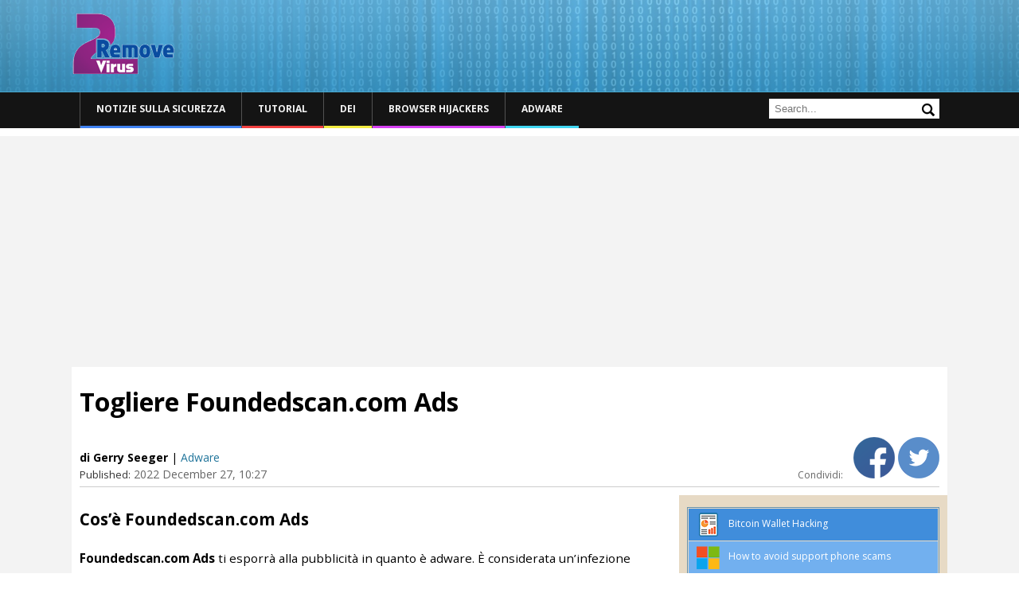

--- FILE ---
content_type: text/html; charset=UTF-8
request_url: https://www.2-remove-virus.com/it/togliere-foundedscan-com-ads/
body_size: 17980
content:
<!DOCTYPE html>
<!--[if IE 7]>
<html class="ie ie7" lang="it-IT">
<![endif]-->
<!--[if IE 8]>
<html class="ie ie8" lang="it-IT">
<![endif]-->
<!--[if !(IE 7) | !(IE 8)  ]><!-->
<html lang="it-IT">
<!--<![endif]-->
<head itemscope itemtype="https://schema.org/WebSite">
<meta charset="UTF-8" />
<meta name="viewport" content="width=device-width" />
<title itemprop="name">Togliere Foundedscan.com Ads</title>


<link href='https://fonts.googleapis.com/css?family=Open+Sans:600&amp;subset=latin,latin-ext' rel='stylesheet' type='text/css'>

<link rel="shortcut icon" type="image/x-icon" href="/favicon.ico">
<link rel="profile" href="https://gmpg.org/xfn/11" />
<link rel="pingback" href="https://www.2-remove-virus.com/xmlrpc.php" />
<!--[if lt IE 9]>
<script src="https://www.2-remove-virus.com/wp-content/themes/mozlook/js/html5.js" type="text/javascript"></script>
<![endif]-->
<link rel='dns-prefetch' href='//fonts.googleapis.com' />
<link rel='dns-prefetch' href='//s.w.org' />
<link rel="alternate" type="application/rss+xml" title="2 Remove Virus &raquo; Feed" href="https://www.2-remove-virus.com/it/feed/" />
<link rel="alternate" type="application/rss+xml" title="2 Remove Virus &raquo; Feed dei commenti" href="https://www.2-remove-virus.com/it/comments/feed/" />
<link rel="alternate" type="application/rss+xml" title="2 Remove Virus &raquo; Togliere Foundedscan.com Ads Feed dei commenti" href="https://www.2-remove-virus.com/it/togliere-foundedscan-com-ads/feed/" />
		<script type="text/javascript">
			window._wpemojiSettings = {"baseUrl":"https:\/\/s.w.org\/images\/core\/emoji\/2.4\/72x72\/","ext":".png","svgUrl":"https:\/\/s.w.org\/images\/core\/emoji\/2.4\/svg\/","svgExt":".svg","source":{"concatemoji":"https:\/\/www.2-remove-virus.com\/wp-includes\/js\/wp-emoji-release.min.js"}};
			!function(a,b,c){function d(a,b){var c=String.fromCharCode;l.clearRect(0,0,k.width,k.height),l.fillText(c.apply(this,a),0,0);var d=k.toDataURL();l.clearRect(0,0,k.width,k.height),l.fillText(c.apply(this,b),0,0);var e=k.toDataURL();return d===e}function e(a){var b;if(!l||!l.fillText)return!1;switch(l.textBaseline="top",l.font="600 32px Arial",a){case"flag":return!(b=d([55356,56826,55356,56819],[55356,56826,8203,55356,56819]))&&(b=d([55356,57332,56128,56423,56128,56418,56128,56421,56128,56430,56128,56423,56128,56447],[55356,57332,8203,56128,56423,8203,56128,56418,8203,56128,56421,8203,56128,56430,8203,56128,56423,8203,56128,56447]),!b);case"emoji":return b=d([55357,56692,8205,9792,65039],[55357,56692,8203,9792,65039]),!b}return!1}function f(a){var c=b.createElement("script");c.src=a,c.defer=c.type="text/javascript",b.getElementsByTagName("head")[0].appendChild(c)}var g,h,i,j,k=b.createElement("canvas"),l=k.getContext&&k.getContext("2d");for(j=Array("flag","emoji"),c.supports={everything:!0,everythingExceptFlag:!0},i=0;i<j.length;i++)c.supports[j[i]]=e(j[i]),c.supports.everything=c.supports.everything&&c.supports[j[i]],"flag"!==j[i]&&(c.supports.everythingExceptFlag=c.supports.everythingExceptFlag&&c.supports[j[i]]);c.supports.everythingExceptFlag=c.supports.everythingExceptFlag&&!c.supports.flag,c.DOMReady=!1,c.readyCallback=function(){c.DOMReady=!0},c.supports.everything||(h=function(){c.readyCallback()},b.addEventListener?(b.addEventListener("DOMContentLoaded",h,!1),a.addEventListener("load",h,!1)):(a.attachEvent("onload",h),b.attachEvent("onreadystatechange",function(){"complete"===b.readyState&&c.readyCallback()})),g=c.source||{},g.concatemoji?f(g.concatemoji):g.wpemoji&&g.twemoji&&(f(g.twemoji),f(g.wpemoji)))}(window,document,window._wpemojiSettings);
		</script>
		<style type="text/css">
img.wp-smiley,
img.emoji {
	display: inline !important;
	border: none !important;
	box-shadow: none !important;
	height: 1em !important;
	width: 1em !important;
	margin: 0 .07em !important;
	vertical-align: -0.1em !important;
	background: none !important;
	padding: 0 !important;
}
</style>
<link rel='stylesheet' id='ajax-contact-css-css'  href='https://www.2-remove-virus.com/wp-content/plugins/ajax-contact/css/ajax-contact.css' type='text/css' media='all' />
<link rel='stylesheet' id='rv-style-css'  href='https://www.2-remove-virus.com/wp-content/plugins/side-matter/css/style.css' type='text/css' media='all' />
<link rel='stylesheet' id='mozlook-fonts-css'  href='https://fonts.googleapis.com/css?family=Open+Sans:400italic,700italic,400,700&#038;subset=latin,latin-ext' type='text/css' media='all' />
<link rel='stylesheet' id='mozlook-style-css'  href='https://www.2-remove-virus.com/wp-content/themes/mozlook/style.css' type='text/css' media='all' />
<!--[if lt IE 9]>
<link rel='stylesheet' id='mozlook-ie-css'  href='https://www.2-remove-virus.com/wp-content/themes/mozlook/css/ie.css' type='text/css' media='all' />
<![endif]-->
<link rel='stylesheet' id='jquery-lazyloadxt-spinner-css-css'  href='//www.2-remove-virus.com/wp-content/plugins/a3-lazy-load/assets/css/jquery.lazyloadxt.spinner.css' type='text/css' media='all' />
<script type='text/javascript' src='https://www.2-remove-virus.com/wp-includes/js/jquery/jquery.js'></script>
<script type='text/javascript' src='https://www.2-remove-virus.com/wp-includes/js/jquery/jquery-migrate.min.js'></script>
<script type='text/javascript' src='https://www.2-remove-virus.com/wp-content/plugins/side-matter/js/iframeheight.js'></script>
<script type='text/javascript'>
/* <![CDATA[ */
var objectL10n = {"validationError":"There was an error processing your request","requiredField":"This field is required","enterValidAddress":"Please enter a valid email address","success":"Your message has been sent successfully!"};
/* ]]> */
</script>
<script type='text/javascript' src='https://www.2-remove-virus.com/wp-content/plugins/ajax-contact/js/ajax-contact.js'></script>
<script type='text/javascript' src='https://www.2-remove-virus.com/wp-content/plugins/side-matter/js/jquery.autosize.js'></script>
<link rel='https://api.w.org/' href='https://www.2-remove-virus.com/wp-json/' />
<link rel="EditURI" type="application/rsd+xml" title="RSD" href="https://www.2-remove-virus.com/xmlrpc.php?rsd" />
<link rel="wlwmanifest" type="application/wlwmanifest+xml" href="https://www.2-remove-virus.com/wp-includes/wlwmanifest.xml" /> 
<link rel="alternate" type="application/json+oembed" href="https://www.2-remove-virus.com/wp-json/oembed/1.0/embed?url=https%3A%2F%2Fwww.2-remove-virus.com%2Fit%2Ftogliere-foundedscan-com-ads%2F" />
<link rel="alternate" type="text/xml+oembed" href="https://www.2-remove-virus.com/wp-json/oembed/1.0/embed?url=https%3A%2F%2Fwww.2-remove-virus.com%2Fit%2Ftogliere-foundedscan-com-ads%2F&#038;format=xml" />
<meta name="description" content="Cos'è Foundedscan.com Ads Foundedscan.com Ads ti esporrà alla pubblicità in quanto è adware. È considerata un'infezione piuttosto minore, rispetto ad" />
<link rel="canonical" href="https://www.2-remove-virus.com/it/togliere-foundedscan-com-ads/" />
<link rel="stylesheet" href="https://www.2-remove-virus.com/wp-content/plugins/wp-page-numbers/classic/wp-page-numbers.css" type="text/css" media="screen" /><link rel="amphtml" href="https://www.2-remove-virus.com/it/togliere-foundedscan-com-ads/amp/" /><script async src="//pagead2.googlesyndication.com/pagead/js/adsbygoogle.js"></script>
<script>
  (adsbygoogle = window.adsbygoogle || []).push({
    google_ad_client: "ca-pub-4671481879667386",
    enable_page_level_ads: true
  });
</script>
</head>
<body class="post-template-default single single-post postid-982322 single-format-standard custom-background-empty custom-font-enabled">

    <div class="cookie-inform">
      	<div class="page-container">
            Utilizzando 2-remove-virus.com, accetti il nostro uso dei <a target="_blank" href="https://www.2-remove-virus.com/cookies-web-beacons-and-similar-technologies/">cookie</a>, per una tua migliore esperienza di navigazione.             <a class="cookie-close" href="#close">
                Close            </a> 
            <script type="text/javascript">
                jQuery( document ).ready(function(){
                    if( !getCookie( 'cookieinform' ) ){
                        jQuery( '.cookie-inform' ).slideDown( 'slow' );
                    }
                    jQuery( '.cookie-close' ).click(function(){
                        setCookie( 'cookieinform', '1' );
                        jQuery( '.cookie-inform' ).slideUp( 'slow' );
                        return false;
                    });
                });
            </script>
        </div>
    </div>

<div class="header-wrapper">
    <div class="page-container">
    	<header class="site-header clear-all">
    		<div class="site-title-container">
    			<h2 class="site-title"><a href="https://www.2-remove-virus.com/it/" title="2 Remove Virus" rel="home">2 Remove Virus</a></h2>    		</div>
            <div class="clear-all"></div>
    	</header><!-- #masthead -->
    </div>
</div>
<div class="nav-wrapper">
    <div class="page-container">
		<nav id="site-navigation" class="main-navigation">
			<h3 class="menu-toggle">Menu</h3>
			<div class="nav-menu"><ul id="menu-header-menu-it" class="menu"><li id="menu-item-785429" class="menu-item menu-item-type-taxonomy menu-item-object-category menu-item-785429"><a href="https://www.2-remove-virus.com/it/notizie-sulla-sicurezza/">Notizie sulla sicurezza</a></li>
<li id="menu-item-785428" class="menu-item menu-item-type-taxonomy menu-item-object-category menu-item-785428"><a href="https://www.2-remove-virus.com/it/how-to-guidetutorial/">Tutorial</a></li>
<li id="menu-item-785427" class="menu-item menu-item-type-taxonomy menu-item-object-category menu-item-785427"><a href="https://www.2-remove-virus.com/it/dei/">Dei</a></li>
<li id="menu-item-785426" class="menu-item menu-item-type-taxonomy menu-item-object-category menu-item-785426"><a href="https://www.2-remove-virus.com/it/browser-hijackers-it/">Browser Hijackers</a></li>
<li id="menu-item-785425" class="menu-item menu-item-type-taxonomy menu-item-object-category current-post-ancestor current-menu-parent current-post-parent menu-item-785425"><a href="https://www.2-remove-virus.com/it/adware-it/">Adware</a></li>
</ul><div class="clear-all"></div></div>            <div class="header-search">
                <form action="" name="search" method="GET">
                    <input type="text" name="s" value="" placeholder="Search..." autocomplete="off" />
                    <input type="submit" value="Search" name="" />
                </form>
            </div>
            <div class="clear-all"></div>
		</nav><!-- #site-navigation -->
    </div>
</div>


<div class="content-wrapper">
    
	<div class="page-container main-page-container">    
        <div class="hentry h-entry">
    <div class="article-head">
        <h1 class="entry-title p-name">Togliere Foundedscan.com Ads</h1>
        
        <div class="entry-details">
            <div class="alignleft entry-details-left">
                                <span class="entry-publisher p-author entry-author h-card">di  Gerry Seeger</span> | <span class="categories-list"><a href="https://www.2-remove-virus.com/it/adware-it/" rel="category tag">Adware</a></span>
                <span class="entry-time"><i>Published:</i> <time class="dt-published published" datetime="2022-12-27 10:27-0, 10:27">2022 December 27, 10:27</time></span>
            </div>
            <div class="alignright">
                <span class="share-text">Condividi: </span>
                <a href="#" class="fb-share"><img src="/images/facebook-icon.png" /></a>
                                                <a class="twitter-share" href="https://twitter.com/intent/tweet?text=Togliere Foundedscan.com Ads &url=https://www.2-remove-virus.com/it/togliere-foundedscan-com-ads/&hashtags=Adware@it&via=2removeviruscom" data-size="" onclick="javascript:window.open(this.href, '', 'menubar=no,toolbar=no,resizable=yes,scrollbars=yes,height=600,width=600');return false;">
                    <img src="/images/tweeter-icon.png" />
                </a>

<script type="text/Javascript">
jQuery( 'document' ).ready( function(){
    jQuery( '.fb-share' ).click( function(){
        FB.ui({
            method: 'share',
            href: 'https://www.2-remove-virus.com/it/togliere-foundedscan-com-ads/',
        });
        return false;
    });
});
</script>
<div id="fb-root"></div>
<script>(function(d, s, id) {
  var js, fjs = d.getElementsByTagName(s)[0];
  if (d.getElementById(id)) return;
  js = d.createElement(s); js.id = id;
  js.src = "//connect.facebook.net/en_US/sdk.js#xfbml=1&version=v2.10&appId=307783579683635";
  fjs.parentNode.insertBefore(js, fjs);
}(document, 'script', 'facebook-jssdk'));</script> 

            </div>
            <div class="clear-all"></div>
        </div>
        
        
        
    </div>
    
	<div id="primary" class="site-content">
		<div id="content" role="main">

				
	<article id="post-982322" class="post-982322 post type-post status-publish format-standard category-adware-it">
		
		<div class="entry-content e-content">
			<h2 class="western">Cos&#8217;è Foundedscan.com Ads </h2>
<p><strong> Foundedscan.com Ads </strong> ti esporrà alla pubblicità in quanto è adware. È considerata un&#8217;infezione piuttosto minore, rispetto ad altre che potresti raccogliere. Causerà problemi per te, ma non dovrebbe essere pericoloso per il tuo sistema. Un numero notevolmente maggiore di pop-up e pubblicità, così come reindirizzamenti discutibili sono gli indizi più evidenti di adware. Il programma adware non può causare danni al sistema, ma i suoi annunci mostrati possono esporre a contenuti pericolosi per il dispositivo. Gli annunci adware possono esporti a truffe di supporto tecnico, malware e falsi omaggi.<span id="more-982322"></span></p>
<p> <a href="https://www.2-remove-virus.com/wp-content/uploads/2022/12/Foundedscan.png"><img class="lazy lazy-hidden aligncenter size-full wp-image-982320" src="//www.2-remove-virus.com/wp-content/plugins/a3-lazy-load/assets/images/lazy_placeholder.gif" data-lazy-type="image" data-src="https://www.2-remove-virus.com/wp-content/uploads/2022/12/Foundedscan.png" alt="Foundedscan" width="701" height="411" srcset="" data-srcset="https://www.2-remove-virus.com/wp-content/uploads/2022/12/Foundedscan.png 701w, https://www.2-remove-virus.com/wp-content/uploads/2022/12/Foundedscan-300x176.png 300w, https://www.2-remove-virus.com/wp-content/uploads/2022/12/Foundedscan-624x366.png 624w" sizes="(max-width: 701px) 100vw, 701px" /><noscript><img class="aligncenter size-full wp-image-982320" src="https://www.2-remove-virus.com/wp-content/uploads/2022/12/Foundedscan.png" alt="Foundedscan" width="701" height="411" srcset="https://www.2-remove-virus.com/wp-content/uploads/2022/12/Foundedscan.png 701w, https://www.2-remove-virus.com/wp-content/uploads/2022/12/Foundedscan-300x176.png 300w, https://www.2-remove-virus.com/wp-content/uploads/2022/12/Foundedscan-624x366.png 624w" sizes="(max-width: 701px) 100vw, 701px" /></noscript></a> </p>
<p>L&#8217;adware utilizza comunemente il raggruppamento di software per infettare un PC. Infezioni come adware vengono allegati al programma gratuito come offerte aggiuntive, e possono installare a fianco. Poiché la maggior parte degli utenti non ne viene a conoscenza, consentono accidentalmente l&#8217;installazione delle offerte, nonostante siano opzionali. Leggere la sezione seguente del report per scoprire come impedire queste installazioni non necessarie.</p>
<h2 class="western">Il metodo di raggruppamento viene utilizzato per diffondere adware</h2>
<p>Adware e infezioni simili utilizzano il metodo di raggruppamento per distribuire perché nessuno li installerebbe altrimenti. In breve, adware e altre infezioni vengono generalmente aggiunti al freeware come offerte extra, motivo per cui sono autorizzati a installarli a fianco. Nonostante non siano obbligatorie, le offerte aggiunte sono nascoste agli utenti e preselezionate per l&#8217;installazione a fianco, il che rende questo metodo di installazione piuttosto discutibile. A meno che gli utenti non prestino attenzione a come installano il software, le offerte non verranno notate, il che li autorizza a installare a fianco.</p>
<p>Per prevenire queste installazioni indesiderate in futuro, prestare attenzione a come si installa freeware. Ad un certo punto durante il processo di installazione, ti verrà chiesto di optare per le impostazioni, è essenziale optare per Avanzate. Quando le impostazioni avanzate rendono visibili le offerte nascoste, è sufficiente deselezionare le caselle.</p>
<h2 class="western">Cosa fa l&#8217;adware</h2>
<p>L&#8217;adware è tutt&#8217;altro che innocuo, ma se lo si confronta con malware serio, non causerà danni in larga misura. Browser popolari come Internet Explorer , Google Chrome e Mozilla Firefox potrebbe essere infettato da questo adware e iniziare a visualizzare più pubblicità del solito. Gli annunci pubblicitari che incontri nel tuo browser potrebbero non essere sicuri, quindi ti consigliamo vivamente di non fare clic su qualsiasi mentre il computer ha ancora l&#8217;infezione. Va detto che alcune pubblicità sono più pericolose di altre. Alcuni tipi di annunci dichiareranno che il tuo PC ha qualche tipo di infezione e che devi chiamare il supporto tecnico, che è necessario scaricare un aggiornamento o che hai vinto qualche tipo di premio. Se non stai attento, i tuoi dati sensibili potrebbero essere rubati e il tuo PC potrebbe contrarre un&#8217;infezione.</p>
<p>L&#8217;adware viene rilevato da Foundedscan.com Ads programmi antivirus come Avast, Kaspersky, Symantec, Malwarebytes e AVG. Se hai installato programmi antivirus, fallo rimuovere Foundedscan.com Ads .</p>
<h2 class="western"> Foundedscan.com Ads cancellatura</h2>
<p>Se non hai esperienza con i sistemi, l&#8217;utilizzo di software antivirus per disinstallare Foundedscan.com Ads potrebbe essere la soluzione migliore. Puoi provare a eliminare Foundedscan.com Ads manualmente, ma l&#8217;adware può ripristinare se rimangono avanzi.<h3 id="removal-tools" class="removal-tools">Offers</h3><p class="recommended-removal-tool"><a class="download-link" onclick="_paq.push(['trackGoal', '1']);" target="_blank" href="https://www.2-remove-virus.com/download-mackeeper">Scarica lo strumento di rimozione<span>to scan for <strong>Foundedscan.com Ads</strong></span></a>Use our recommended removal tool to scan for Foundedscan.com Ads. Trial version of  provides detection of computer threats like Foundedscan.com Ads and assists in its removal for <strong>FREE</strong>. You can delete detected registry entries, files and processes yourself or purchase a <strong>full version</strong>.<p class="small-text">More information about <a href="https://www.spy-warrior.com/" target="_blank" rel="noreferrer">SpyWarrior</a> and <a href="https://www.spy-warrior.com/faq/how-to-uninstall-spywarrior/" target="_blank" rel="noreferrer">Uninstall Instructions</a>. Please review <a href="https://www.spy-warrior.com/eula/" target="_blank" rel="noreferrer">SpyWarrior EULA</a> and <a href="https://www.spy-warrior.com/privacy-policy/" target="_blank" rel="noreferrer">Privacy Policy</a>. SpyWarrior scanner is free. If it detects a malware, purchase its full version to remove it.</p></p><hr class="blue-line"/><div style="margin-bottom: 15px;"><script async src="//pagead2.googlesyndication.com/pagead/js/adsbygoogle.js"></script>
<ins class="adsbygoogle"
     style="display:block"
     data-ad-format="autorelaxed"
     data-ad-client="ca-pub-4671481879667386"
     data-ad-slot="3616845721"></ins>
<script>
     (adsbygoogle = window.adsbygoogle || []).push({});
</script></div><h4>Quick Menu</h4><div class="content-menu-container"><ul class="quick-content-menu quick-content-menu-1"><li><a target="_self" href="#remove-from-windows"><i class="green-text"> passo 1.</i> Disinstallare Foundedscan.com Ads e programmi correlati.</a><ul class="quick-content-menu quick-content-menu-2"><li><a target="_self" href="#win8-instructions"><i></i>Rimuovere Foundedscan.com Ads da Windows 8</a></li><li><a target="_self" href="#win7-instructions"><i></i>Disinstallazione di Foundedscan.com Ads da Windows 7</a></li><li><a target="_self" href="#winxp-instructions"><i></i>Rimozione Foundedscan.com Ads da Windows XP:</a></li><li><a target="_self" href="#macos-instructions"><i></i>Rimuovere Foundedscan.com Ads da Mac OS X</a></li></ul></li><li><a target="_self" href="#remove-from-browsers"><i class="green-text"> passo 2.</i> Eliminare Foundedscan.com Ads dal tuo browser</a><ul class="quick-content-menu quick-content-menu-2"><li><a target="_self" href="#ie-instructions"><i></i>Rimuovere  le estensioni indesiderate dai browser Internet Explorer </a></li><li><a target="_self" href="#ch-instructions"><i></i>Cancellare Foundedscan.com Ads da Google Chrome</a></li><li><a target="_self" href="#ff-instructions"><i></i>Rimuovere Foundedscan.com Ads da Mozilla Firefox</a></li><li><a target="_self" href="#saf-instructions"><i></i>Disinstallare Foundedscan.com Ads da Safari (Mac OS X)</a></li></ul></li></ul></div><h4 id="remove-from-windows"><i class="green-text"> passo 1.</i> Disinstallare Foundedscan.com Ads e programmi correlati.</h4><ul class="os-options"><li><a class="os-icon win8-icon" href="#win8-instructions" data-id="win8-instructions" data-option="win8-option">Windows 8</a></li><li><a class="os-icon win7-icon" href="#win7-instructions" data-id="win7-instructions" data-option="win7-option">Windows 7</a></li><li><a class="os-icon winxp-icon" href="#winxp-instructions" data-id="winxp-instructions" data-option="winxp-option">Windows XP</a></li><li><a class="os-icon macos-icon" href="#macos-instructions" data-id="macos-instructions" data-option="macos-option">Mac OS</a></li></ul><section class="os-option win8-option"><h5 id="win8-instructions"><i></i>Rimuovere Foundedscan.com Ads da Windows 8</h5><p>Clicca col tasto destro del mouse sullo sfondo del menu Metro UI e seleziona App. Nel menu App clicca su Pannello di Controllo e poi spostati su Disinstalla un programma. Naviga sul programma che desideri cancellare, clicca col tasto destro e seleziona Disinstalla.</p><p><img width="790" height="321" src="//www.2-remove-virus.com/wp-content/plugins/a3-lazy-load/assets/images/lazy_placeholder.gif" data-lazy-type="image" data-src="https://www.2-remove-virus.com/wp-content/uploads/2017/12/delete-ci-360-from-windows-8.jpg" class="lazy lazy-hidden aligncenter" alt="Delete Foundedscan.com Ads from Windows 8" srcset="" data-srcset="https://www.2-remove-virus.com/wp-content/uploads/2017/12/delete-ci-360-from-windows-8.jpg 790w, https://www.2-remove-virus.com/wp-content/uploads/2017/12/delete-ci-360-from-windows-8-300x122.jpg 300w, https://www.2-remove-virus.com/wp-content/uploads/2017/12/delete-ci-360-from-windows-8-624x254.jpg 624w" sizes="(max-width: 790px) 100vw, 790px" /><noscript><img width="790" height="321" src="https://www.2-remove-virus.com/wp-content/uploads/2017/12/delete-ci-360-from-windows-8.jpg" class="aligncenter" alt="Delete Foundedscan.com Ads from Windows 8" srcset="https://www.2-remove-virus.com/wp-content/uploads/2017/12/delete-ci-360-from-windows-8.jpg 790w, https://www.2-remove-virus.com/wp-content/uploads/2017/12/delete-ci-360-from-windows-8-300x122.jpg 300w, https://www.2-remove-virus.com/wp-content/uploads/2017/12/delete-ci-360-from-windows-8-624x254.jpg 624w" sizes="(max-width: 790px) 100vw, 790px" /></noscript></p></section><section class="os-option win7-option"><h5 id="win7-instructions"><i></i>Disinstallazione di Foundedscan.com Ads da Windows 7</h5><p>Fare clic su Start → Control Panel → Programs and Features  → Uninstall a program. </p><p><img width="790" height="347" src="//www.2-remove-virus.com/wp-content/plugins/a3-lazy-load/assets/images/lazy_placeholder.gif" data-lazy-type="image" data-src="https://www.2-remove-virus.com/wp-content/uploads/2017/12/uninstall-ci-360-from-windows-7.jpg" class="lazy lazy-hidden aligncenter" alt="Uninstall Foundedscan.com Ads from Windows 7" srcset="" data-srcset="https://www.2-remove-virus.com/wp-content/uploads/2017/12/uninstall-ci-360-from-windows-7.jpg 790w, https://www.2-remove-virus.com/wp-content/uploads/2017/12/uninstall-ci-360-from-windows-7-300x132.jpg 300w, https://www.2-remove-virus.com/wp-content/uploads/2017/12/uninstall-ci-360-from-windows-7-624x274.jpg 624w" sizes="(max-width: 790px) 100vw, 790px" /><noscript><img width="790" height="347" src="https://www.2-remove-virus.com/wp-content/uploads/2017/12/uninstall-ci-360-from-windows-7.jpg" class="aligncenter" alt="Uninstall Foundedscan.com Ads from Windows 7" srcset="https://www.2-remove-virus.com/wp-content/uploads/2017/12/uninstall-ci-360-from-windows-7.jpg 790w, https://www.2-remove-virus.com/wp-content/uploads/2017/12/uninstall-ci-360-from-windows-7-300x132.jpg 300w, https://www.2-remove-virus.com/wp-content/uploads/2017/12/uninstall-ci-360-from-windows-7-624x274.jpg 624w" sizes="(max-width: 790px) 100vw, 790px" /></noscript></p></section><section class="os-option winxp-option"><h5 id="winxp-instructions"><i></i>Rimozione Foundedscan.com Ads da Windows XP:</h5><p>Fare clic su Start → Settings → Control Panel.  Individuare e fare clic su → Add or Remove Programs.</p><p><img width="774" height="364" src="//www.2-remove-virus.com/wp-content/plugins/a3-lazy-load/assets/images/lazy_placeholder.gif" data-lazy-type="image" data-src="https://www.2-remove-virus.com/wp-content/uploads/2017/12/remove-ci-360-from-windows-xp.jpg" class="lazy lazy-hidden aligncenter" alt="Remove Foundedscan.com Ads from Windows XP" srcset="" data-srcset="https://www.2-remove-virus.com/wp-content/uploads/2017/12/remove-ci-360-from-windows-xp.jpg 774w, https://www.2-remove-virus.com/wp-content/uploads/2017/12/remove-ci-360-from-windows-xp-300x141.jpg 300w, https://www.2-remove-virus.com/wp-content/uploads/2017/12/remove-ci-360-from-windows-xp-624x293.jpg 624w" sizes="(max-width: 774px) 100vw, 774px" /><noscript><img width="774" height="364" src="https://www.2-remove-virus.com/wp-content/uploads/2017/12/remove-ci-360-from-windows-xp.jpg" class="aligncenter" alt="Remove Foundedscan.com Ads from Windows XP" srcset="https://www.2-remove-virus.com/wp-content/uploads/2017/12/remove-ci-360-from-windows-xp.jpg 774w, https://www.2-remove-virus.com/wp-content/uploads/2017/12/remove-ci-360-from-windows-xp-300x141.jpg 300w, https://www.2-remove-virus.com/wp-content/uploads/2017/12/remove-ci-360-from-windows-xp-624x293.jpg 624w" sizes="(max-width: 774px) 100vw, 774px" /></noscript></p></section><section class="os-option macos-option"><h5 id="macos-instructions"><i></i>Rimuovere Foundedscan.com Ads da Mac OS X</h5><p>Fare clic sul pulsante Vai nella parte superiore sinistra dello schermo e selezionare applicazioni. Selezionare la cartella applicazioni e cercare di Foundedscan.com Ads o qualsiasi altro software sospettoso. Ora fate clic destro su ogni di tali voci e selezionare Sposta nel Cestino, poi destra fare clic sull'icona del cestino e selezionare Svuota cestino.</p><p><img width="790" height="297" src="//www.2-remove-virus.com/wp-content/plugins/a3-lazy-load/assets/images/lazy_placeholder.gif" data-lazy-type="image" data-src="https://www.2-remove-virus.com/wp-content/uploads/2017/12/ci-360-removal-from-mac-os-x.jpg" class="lazy lazy-hidden aligncenter" alt="Foundedscan.com Ads removal from MAC OS X" srcset="" data-srcset="https://www.2-remove-virus.com/wp-content/uploads/2017/12/ci-360-removal-from-mac-os-x.jpg 790w, https://www.2-remove-virus.com/wp-content/uploads/2017/12/ci-360-removal-from-mac-os-x-300x113.jpg 300w, https://www.2-remove-virus.com/wp-content/uploads/2017/12/ci-360-removal-from-mac-os-x-624x235.jpg 624w" sizes="(max-width: 790px) 100vw, 790px" /><noscript><img width="790" height="297" src="https://www.2-remove-virus.com/wp-content/uploads/2017/12/ci-360-removal-from-mac-os-x.jpg" class="aligncenter" alt="Foundedscan.com Ads removal from MAC OS X" srcset="https://www.2-remove-virus.com/wp-content/uploads/2017/12/ci-360-removal-from-mac-os-x.jpg 790w, https://www.2-remove-virus.com/wp-content/uploads/2017/12/ci-360-removal-from-mac-os-x-300x113.jpg 300w, https://www.2-remove-virus.com/wp-content/uploads/2017/12/ci-360-removal-from-mac-os-x-624x235.jpg 624w" sizes="(max-width: 790px) 100vw, 790px" /></noscript></p></section><script type="text/Javascript">
var os = (function() {
var ua = navigator.userAgent.toLowerCase();
return {
    isWin2K: /windows nt 5.0/.test(ua),
    isXP: /windows nt 5.1/.test(ua),
    isVista: /windows nt 6.0/.test(ua),
    isWin7: /windows nt 6.1/.test(ua),
    isWin8: /windows nt 6.2/.test(ua),
    isWin81: /windows nt 6.3/.test(ua)
};
}());
function goToByScroll(id){
    //id = id.replace("link", "");
    //alert( jQuery("#"+id).offset().top );
    jQuery( "html,body" ).animate({ scrollTop: jQuery("#"+id).offset().top }, "slow" );
}
jQuery( document ).ready(function(){
    //jQuery( ".os-option" ).hide();
    var os_version = "";
    /*if( os.isXP || os.isWin2K ){
        jQuery( ".winxp-option" ).show();
        os_version = "winxp-option";
    } else if( os.isWin7 || os.isVista ){
        jQuery( ".win7-option" ).show();
        os_version = "win7-option";
    } else if( os.isWin8 || os.isWin81 ){
        jQuery( ".win8-option" ).show();
        os_version = "win8-option";
    } else {
        jQuery( ".macos-option" ).show();
        os_version = "macos-option";
    }
    jQuery( ".os-options li a" ).removeClass( "active" );
    jQuery( ".os-options li a" ).each(function( i, val ){
        if( jQuery( this ).data( "option" ) == os_version ){
            jQuery( this ).addClass( "active" );
        }
    });*/
    jQuery( ".os-options li a" ).click(function( e ){
        e.preventDefault();
         
        //alert( jQuery( this ).data( "id" ) );
        goToByScroll( jQuery( this ).data( "id" ) );
        
        jQuery( ".os-options li a" ).removeClass( "active" );
        jQuery( this ).addClass( "active" );
        //os_version = jQuery( this ).data( "option" );
        //jQuery( ".os-option" ).hide();
        //jQuery( "." + os_version ).show();
    });
});</script><div style="margin-bottom: 15px;"><script async src="//pagead2.googlesyndication.com/pagead/js/adsbygoogle.js"></script>
<ins class="adsbygoogle"
     style="display:block; text-align:center;"
     data-ad-format="fluid"
     data-ad-layout="in-article"
     data-ad-client="ca-pub-4671481879667386"
     data-ad-slot="1092187414"></ins>
<script>
     (adsbygoogle = window.adsbygoogle || []).push({});
</script></div><h4 id="remove-from-browsers"><i class="green-text"> passo 2.</i> Eliminare Foundedscan.com Ads dal tuo browser</h4><ul class="browsers-options"><li><a class="browser-icon ie-icon" href="#ie-instructions" data-id="ie-instructions" data-option="ie-option">Internet Explorer</a></li><li><a class="browser-icon ch-icon" href="#ch-instructions" data-id="ch-instructions" data-option="ch-option">Chrome</a></li><li><a class="browser-icon ff-icon" href="#ff-instructions" data-id="ff-instructions" data-option="ff-option">Firefox</a></li><li><a class="browser-icon saf-icon" href="#saf-instructions" data-id="saf-instructions" data-option="saf-option">Safari</a></li></ul><section class="os-option ie-option"><h5 id="ie-instructions"><i></i>Rimuovere  le estensioni indesiderate dai browser Internet Explorer </h5><ol><li>Apri IE, simultaneamente premi Alt+T e seleziona Gestione componenti aggiuntivi.
                                <img width="293" height="375" src="//www.2-remove-virus.com/wp-content/plugins/a3-lazy-load/assets/images/lazy_placeholder.gif" data-lazy-type="image" data-src="https://www.2-remove-virus.com/wp-content/uploads/2017/12/ci-360-ie-gear.png" class="lazy lazy-hidden aligncenter" alt="Foundedscan.com Ads IE gear" srcset="" data-srcset="https://www.2-remove-virus.com/wp-content/uploads/2017/12/ci-360-ie-gear.png 293w, https://www.2-remove-virus.com/wp-content/uploads/2017/12/ci-360-ie-gear-234x300.png 234w" sizes="(max-width: 293px) 100vw, 293px" /><noscript><img width="293" height="375" src="https://www.2-remove-virus.com/wp-content/uploads/2017/12/ci-360-ie-gear.png" class="aligncenter" alt="Foundedscan.com Ads IE gear" srcset="https://www.2-remove-virus.com/wp-content/uploads/2017/12/ci-360-ie-gear.png 293w, https://www.2-remove-virus.com/wp-content/uploads/2017/12/ci-360-ie-gear-234x300.png 234w" sizes="(max-width: 293px) 100vw, 293px" /></noscript></li><li>Seleziona Barre degli strumenti ed estensioni (sul lato sinistro del menu). Disabilita l’estensione non voluta e poi seleziona Provider di ricerca.
                                <img width="711" height="518" src="//www.2-remove-virus.com/wp-content/plugins/a3-lazy-load/assets/images/lazy_placeholder.gif" data-lazy-type="image" data-src="https://www.2-remove-virus.com/wp-content/uploads/2017/12/ci-360-ie-toolbars-and-extensions.png" class="lazy lazy-hidden aligncenter" alt="Foundedscan.com Ads IE toolbars and extensions" srcset="" data-srcset="https://www.2-remove-virus.com/wp-content/uploads/2017/12/ci-360-ie-toolbars-and-extensions.png 711w, https://www.2-remove-virus.com/wp-content/uploads/2017/12/ci-360-ie-toolbars-and-extensions-300x219.png 300w, https://www.2-remove-virus.com/wp-content/uploads/2017/12/ci-360-ie-toolbars-and-extensions-624x455.png 624w" sizes="(max-width: 711px) 100vw, 711px" /><noscript><img width="711" height="518" src="https://www.2-remove-virus.com/wp-content/uploads/2017/12/ci-360-ie-toolbars-and-extensions.png" class="aligncenter" alt="Foundedscan.com Ads IE toolbars and extensions" srcset="https://www.2-remove-virus.com/wp-content/uploads/2017/12/ci-360-ie-toolbars-and-extensions.png 711w, https://www.2-remove-virus.com/wp-content/uploads/2017/12/ci-360-ie-toolbars-and-extensions-300x219.png 300w, https://www.2-remove-virus.com/wp-content/uploads/2017/12/ci-360-ie-toolbars-and-extensions-624x455.png 624w" sizes="(max-width: 711px) 100vw, 711px" /></noscript></li><li>Aggiungine uno nuovo e Rimuovi il provider di ricerca non voluto. Clicca su Chiudi. Premi Alt+T di nuovo e seleziona Opzioni Internet. Clicca sulla scheda Generale, cambia/rimuovi l’URL della homepage e clicca su OK.</li></ol><h6>Cambiare la Home page di Internet Explorer se è stato cambiato da virus:</h6><ol><li>Premi Alt+T di nuovo e seleziona Opzioni Internet.
                                <img width="292" height="384" src="//www.2-remove-virus.com/wp-content/plugins/a3-lazy-load/assets/images/lazy_placeholder.gif" data-lazy-type="image" data-src="https://www.2-remove-virus.com/wp-content/uploads/2017/12/ci-360-ie-gear-1.png" class="lazy lazy-hidden aligncenter" alt="Foundedscan.com Ads IE gear" srcset="" data-srcset="https://www.2-remove-virus.com/wp-content/uploads/2017/12/ci-360-ie-gear-1.png 292w, https://www.2-remove-virus.com/wp-content/uploads/2017/12/ci-360-ie-gear-1-228x300.png 228w" sizes="(max-width: 292px) 100vw, 292px" /><noscript><img width="292" height="384" src="https://www.2-remove-virus.com/wp-content/uploads/2017/12/ci-360-ie-gear-1.png" class="aligncenter" alt="Foundedscan.com Ads IE gear" srcset="https://www.2-remove-virus.com/wp-content/uploads/2017/12/ci-360-ie-gear-1.png 292w, https://www.2-remove-virus.com/wp-content/uploads/2017/12/ci-360-ie-gear-1-228x300.png 228w" sizes="(max-width: 292px) 100vw, 292px" /></noscript></li><li>Clicca sulla scheda Generale, cambia/rimuovi l’URL della homepage e clicca su OK.
                                <img width="423" height="542" src="//www.2-remove-virus.com/wp-content/plugins/a3-lazy-load/assets/images/lazy_placeholder.gif" data-lazy-type="image" data-src="https://www.2-remove-virus.com/wp-content/uploads/2017/12/ci-360-ie-toolbars-and-extensions-1.png" class="lazy lazy-hidden aligncenter" alt="Foundedscan.com Ads IE toolbars and extensions" srcset="" data-srcset="https://www.2-remove-virus.com/wp-content/uploads/2017/12/ci-360-ie-toolbars-and-extensions-1.png 423w, https://www.2-remove-virus.com/wp-content/uploads/2017/12/ci-360-ie-toolbars-and-extensions-1-234x300.png 234w" sizes="(max-width: 423px) 100vw, 423px" /><noscript><img width="423" height="542" src="https://www.2-remove-virus.com/wp-content/uploads/2017/12/ci-360-ie-toolbars-and-extensions-1.png" class="aligncenter" alt="Foundedscan.com Ads IE toolbars and extensions" srcset="https://www.2-remove-virus.com/wp-content/uploads/2017/12/ci-360-ie-toolbars-and-extensions-1.png 423w, https://www.2-remove-virus.com/wp-content/uploads/2017/12/ci-360-ie-toolbars-and-extensions-1-234x300.png 234w" sizes="(max-width: 423px) 100vw, 423px" /></noscript></li></ol><h6>Reimpostare il browser</h6><ol><li>Premi Alt+T.
                                <img width="292" height="384" src="//www.2-remove-virus.com/wp-content/plugins/a3-lazy-load/assets/images/lazy_placeholder.gif" data-lazy-type="image" data-src="https://www.2-remove-virus.com/wp-content/uploads/2017/12/ci-360-ie-options.png" class="lazy lazy-hidden aligncenter" alt="Foundedscan.com Ads IE options" srcset="" data-srcset="https://www.2-remove-virus.com/wp-content/uploads/2017/12/ci-360-ie-options.png 292w, https://www.2-remove-virus.com/wp-content/uploads/2017/12/ci-360-ie-options-228x300.png 228w" sizes="(max-width: 292px) 100vw, 292px" /><noscript><img width="292" height="384" src="https://www.2-remove-virus.com/wp-content/uploads/2017/12/ci-360-ie-options.png" class="aligncenter" alt="Foundedscan.com Ads IE options" srcset="https://www.2-remove-virus.com/wp-content/uploads/2017/12/ci-360-ie-options.png 292w, https://www.2-remove-virus.com/wp-content/uploads/2017/12/ci-360-ie-options-228x300.png 228w" sizes="(max-width: 292px) 100vw, 292px" /></noscript></li><li>Seleziona Opzioni Internet. Apri la linguetta Avanzate.
                                <img width="423" height="542" src="//www.2-remove-virus.com/wp-content/plugins/a3-lazy-load/assets/images/lazy_placeholder.gif" data-lazy-type="image" data-src="https://www.2-remove-virus.com/wp-content/uploads/2017/12/ci-360-ie-reset-browser.png" class="lazy lazy-hidden aligncenter" alt="Foundedscan.com Ads IE reset browser" srcset="" data-srcset="https://www.2-remove-virus.com/wp-content/uploads/2017/12/ci-360-ie-reset-browser.png 423w, https://www.2-remove-virus.com/wp-content/uploads/2017/12/ci-360-ie-reset-browser-234x300.png 234w" sizes="(max-width: 423px) 100vw, 423px" /><noscript><img width="423" height="542" src="https://www.2-remove-virus.com/wp-content/uploads/2017/12/ci-360-ie-reset-browser.png" class="aligncenter" alt="Foundedscan.com Ads IE reset browser" srcset="https://www.2-remove-virus.com/wp-content/uploads/2017/12/ci-360-ie-reset-browser.png 423w, https://www.2-remove-virus.com/wp-content/uploads/2017/12/ci-360-ie-reset-browser-234x300.png 234w" sizes="(max-width: 423px) 100vw, 423px" /></noscript></li><li>Clicca Reimposta.  Seleziona la casella.
                                <img width="453" height="349" src="//www.2-remove-virus.com/wp-content/plugins/a3-lazy-load/assets/images/lazy_placeholder.gif" data-lazy-type="image" data-src="https://www.2-remove-virus.com/wp-content/uploads/2017/12/ci-360-ie-reset.png" class="lazy lazy-hidden aligncenter" alt="Foundedscan.com Ads IE reset" srcset="" data-srcset="https://www.2-remove-virus.com/wp-content/uploads/2017/12/ci-360-ie-reset.png 453w, https://www.2-remove-virus.com/wp-content/uploads/2017/12/ci-360-ie-reset-300x231.png 300w" sizes="(max-width: 453px) 100vw, 453px" /><noscript><img width="453" height="349" src="https://www.2-remove-virus.com/wp-content/uploads/2017/12/ci-360-ie-reset.png" class="aligncenter" alt="Foundedscan.com Ads IE reset" srcset="https://www.2-remove-virus.com/wp-content/uploads/2017/12/ci-360-ie-reset.png 453w, https://www.2-remove-virus.com/wp-content/uploads/2017/12/ci-360-ie-reset-300x231.png 300w" sizes="(max-width: 453px) 100vw, 453px" /></noscript></li><li>Clicca su Reimposta e poi clicca su Chiudi.
                                <img width="423" height="542" src="//www.2-remove-virus.com/wp-content/plugins/a3-lazy-load/assets/images/lazy_placeholder.gif" data-lazy-type="image" data-src="https://www.2-remove-virus.com/wp-content/uploads/2017/12/ci-360-ie-close.png" class="lazy lazy-hidden aligncenter" alt="Foundedscan.com Ads IE close" srcset="" data-srcset="https://www.2-remove-virus.com/wp-content/uploads/2017/12/ci-360-ie-close.png 423w, https://www.2-remove-virus.com/wp-content/uploads/2017/12/ci-360-ie-close-234x300.png 234w" sizes="(max-width: 423px) 100vw, 423px" /><noscript><img width="423" height="542" src="https://www.2-remove-virus.com/wp-content/uploads/2017/12/ci-360-ie-close.png" class="aligncenter" alt="Foundedscan.com Ads IE close" srcset="https://www.2-remove-virus.com/wp-content/uploads/2017/12/ci-360-ie-close.png 423w, https://www.2-remove-virus.com/wp-content/uploads/2017/12/ci-360-ie-close-234x300.png 234w" sizes="(max-width: 423px) 100vw, 423px" /></noscript></li><li>Se sei riuscito a reimpostare il tuo browser, impiegano un reputazione anti-malware e scansione dell'intero computer con esso.</li></ol></section><section id="ch-instructions" class="browser-option ch-option"><h5 id="ch-instructions"><i></i>Cancellare Foundedscan.com Ads da Google Chrome</h5><ol><li>Apri Chrome, simultaneamente premi Alt+F e seleziona Impostazioni.
                                <img width="258" height="505" src="//www.2-remove-virus.com/wp-content/plugins/a3-lazy-load/assets/images/lazy_placeholder.gif" data-lazy-type="image" data-src="https://www.2-remove-virus.com/wp-content/uploads/2017/12/ci-360-chrome-menu.png" class="lazy lazy-hidden aligncenter" alt="Foundedscan.com Ads Chrome menu" srcset="" data-srcset="https://www.2-remove-virus.com/wp-content/uploads/2017/12/ci-360-chrome-menu.png 258w, https://www.2-remove-virus.com/wp-content/uploads/2017/12/ci-360-chrome-menu-153x300.png 153w" sizes="(max-width: 258px) 100vw, 258px" /><noscript><img width="258" height="505" src="https://www.2-remove-virus.com/wp-content/uploads/2017/12/ci-360-chrome-menu.png" class="aligncenter" alt="Foundedscan.com Ads Chrome menu" srcset="https://www.2-remove-virus.com/wp-content/uploads/2017/12/ci-360-chrome-menu.png 258w, https://www.2-remove-virus.com/wp-content/uploads/2017/12/ci-360-chrome-menu-153x300.png 153w" sizes="(max-width: 258px) 100vw, 258px" /></noscript></li><li>Seleziona Strumenti e clicca su Estensioni.
                                <img width="700" height="394" src="//www.2-remove-virus.com/wp-content/plugins/a3-lazy-load/assets/images/lazy_placeholder.gif" data-lazy-type="image" data-src="https://www.2-remove-virus.com/wp-content/uploads/2017/12/ci-360-chrome-settings.png" class="lazy lazy-hidden aligncenter" alt="Foundedscan.com Ads Chrome settings" srcset="" data-srcset="https://www.2-remove-virus.com/wp-content/uploads/2017/12/ci-360-chrome-settings.png 700w, https://www.2-remove-virus.com/wp-content/uploads/2017/12/ci-360-chrome-settings-300x169.png 300w, https://www.2-remove-virus.com/wp-content/uploads/2017/12/ci-360-chrome-settings-624x351.png 624w" sizes="(max-width: 700px) 100vw, 700px" /><noscript><img width="700" height="394" src="https://www.2-remove-virus.com/wp-content/uploads/2017/12/ci-360-chrome-settings.png" class="aligncenter" alt="Foundedscan.com Ads Chrome settings" srcset="https://www.2-remove-virus.com/wp-content/uploads/2017/12/ci-360-chrome-settings.png 700w, https://www.2-remove-virus.com/wp-content/uploads/2017/12/ci-360-chrome-settings-300x169.png 300w, https://www.2-remove-virus.com/wp-content/uploads/2017/12/ci-360-chrome-settings-624x351.png 624w" sizes="(max-width: 700px) 100vw, 700px" /></noscript></li><li>Naviga sul plugin non voluto, clicca sul cestino e seleziona Rimuovi.
                                <img width="700" height="390" src="//www.2-remove-virus.com/wp-content/plugins/a3-lazy-load/assets/images/lazy_placeholder.gif" data-lazy-type="image" data-src="https://www.2-remove-virus.com/wp-content/uploads/2017/12/ci-360-chrome-extensions-remove.png" class="lazy lazy-hidden aligncenter" alt="Foundedscan.com Ads Chrome extensions remove" srcset="" data-srcset="https://www.2-remove-virus.com/wp-content/uploads/2017/12/ci-360-chrome-extensions-remove.png 700w, https://www.2-remove-virus.com/wp-content/uploads/2017/12/ci-360-chrome-extensions-remove-300x167.png 300w, https://www.2-remove-virus.com/wp-content/uploads/2017/12/ci-360-chrome-extensions-remove-624x348.png 624w" sizes="(max-width: 700px) 100vw, 700px" /><noscript><img width="700" height="390" src="https://www.2-remove-virus.com/wp-content/uploads/2017/12/ci-360-chrome-extensions-remove.png" class="aligncenter" alt="Foundedscan.com Ads Chrome extensions remove" srcset="https://www.2-remove-virus.com/wp-content/uploads/2017/12/ci-360-chrome-extensions-remove.png 700w, https://www.2-remove-virus.com/wp-content/uploads/2017/12/ci-360-chrome-extensions-remove-300x167.png 300w, https://www.2-remove-virus.com/wp-content/uploads/2017/12/ci-360-chrome-extensions-remove-624x348.png 624w" sizes="(max-width: 700px) 100vw, 700px" /></noscript></li><li>Se non siete sicuri di quali estensioni per rimuovere, è possibile disattivarli temporaneamente.
                                <img width="700" height="390" src="//www.2-remove-virus.com/wp-content/plugins/a3-lazy-load/assets/images/lazy_placeholder.gif" data-lazy-type="image" data-src="https://www.2-remove-virus.com/wp-content/uploads/2017/12/ci-360-chrome-extensions-disable.png" class="lazy lazy-hidden aligncenter" alt="Foundedscan.com Ads Chrome extensions disable" srcset="" data-srcset="https://www.2-remove-virus.com/wp-content/uploads/2017/12/ci-360-chrome-extensions-disable.png 700w, https://www.2-remove-virus.com/wp-content/uploads/2017/12/ci-360-chrome-extensions-disable-300x167.png 300w, https://www.2-remove-virus.com/wp-content/uploads/2017/12/ci-360-chrome-extensions-disable-624x348.png 624w" sizes="(max-width: 700px) 100vw, 700px" /><noscript><img width="700" height="390" src="https://www.2-remove-virus.com/wp-content/uploads/2017/12/ci-360-chrome-extensions-disable.png" class="aligncenter" alt="Foundedscan.com Ads Chrome extensions disable" srcset="https://www.2-remove-virus.com/wp-content/uploads/2017/12/ci-360-chrome-extensions-disable.png 700w, https://www.2-remove-virus.com/wp-content/uploads/2017/12/ci-360-chrome-extensions-disable-300x167.png 300w, https://www.2-remove-virus.com/wp-content/uploads/2017/12/ci-360-chrome-extensions-disable-624x348.png 624w" sizes="(max-width: 700px) 100vw, 700px" /></noscript></li></ol><h6>Reimpostare il motore di ricerca homepage e predefinito di Google Chrome se fosse dirottatore da virus</h6><ol><li>Apri Chrome, simultaneamente premi Alt+F e seleziona Impostazioni.
                                <img width="258" height="505" src="//www.2-remove-virus.com/wp-content/plugins/a3-lazy-load/assets/images/lazy_placeholder.gif" data-lazy-type="image" data-src="https://www.2-remove-virus.com/wp-content/uploads/2017/12/ci-360-chrome-menu-1.png" class="lazy lazy-hidden aligncenter" alt="Foundedscan.com Ads Chrome menu" srcset="" data-srcset="https://www.2-remove-virus.com/wp-content/uploads/2017/12/ci-360-chrome-menu-1.png 258w, https://www.2-remove-virus.com/wp-content/uploads/2017/12/ci-360-chrome-menu-1-153x300.png 153w" sizes="(max-width: 258px) 100vw, 258px" /><noscript><img width="258" height="505" src="https://www.2-remove-virus.com/wp-content/uploads/2017/12/ci-360-chrome-menu-1.png" class="aligncenter" alt="Foundedscan.com Ads Chrome menu" srcset="https://www.2-remove-virus.com/wp-content/uploads/2017/12/ci-360-chrome-menu-1.png 258w, https://www.2-remove-virus.com/wp-content/uploads/2017/12/ci-360-chrome-menu-1-153x300.png 153w" sizes="(max-width: 258px) 100vw, 258px" /></noscript></li><li>Sotto a All’avvio seleziona Apri una pagina specifica o un insieme di pagine e clicca su Imposta pagine.
                                <img width="900" height="700" src="//www.2-remove-virus.com/wp-content/plugins/a3-lazy-load/assets/images/lazy_placeholder.gif" data-lazy-type="image" data-src="https://www.2-remove-virus.com/wp-content/uploads/2017/12/ci-360-chrome-settings-1.png" class="lazy lazy-hidden aligncenter" alt="Foundedscan.com Ads Chrome settings" srcset="" data-srcset="https://www.2-remove-virus.com/wp-content/uploads/2017/12/ci-360-chrome-settings-1.png 900w, https://www.2-remove-virus.com/wp-content/uploads/2017/12/ci-360-chrome-settings-1-300x233.png 300w, https://www.2-remove-virus.com/wp-content/uploads/2017/12/ci-360-chrome-settings-1-624x485.png 624w" sizes="(max-width: 900px) 100vw, 900px" /><noscript><img width="900" height="700" src="https://www.2-remove-virus.com/wp-content/uploads/2017/12/ci-360-chrome-settings-1.png" class="aligncenter" alt="Foundedscan.com Ads Chrome settings" srcset="https://www.2-remove-virus.com/wp-content/uploads/2017/12/ci-360-chrome-settings-1.png 900w, https://www.2-remove-virus.com/wp-content/uploads/2017/12/ci-360-chrome-settings-1-300x233.png 300w, https://www.2-remove-virus.com/wp-content/uploads/2017/12/ci-360-chrome-settings-1-624x485.png 624w" sizes="(max-width: 900px) 100vw, 900px" /></noscript></li><li>Trova l’URL dello strumento di ricerca non voluto, cambialo/rimuovilo  e clicca su OK.
                                <img width="564" height="250" src="//www.2-remove-virus.com/wp-content/plugins/a3-lazy-load/assets/images/lazy_placeholder.gif" data-lazy-type="image" data-src="https://www.2-remove-virus.com/wp-content/uploads/2017/12/ci-360-chrome-extensions-remove-1.png" class="lazy lazy-hidden aligncenter" alt="Foundedscan.com Ads Chrome extensions remove" srcset="" data-srcset="https://www.2-remove-virus.com/wp-content/uploads/2017/12/ci-360-chrome-extensions-remove-1.png 564w, https://www.2-remove-virus.com/wp-content/uploads/2017/12/ci-360-chrome-extensions-remove-1-300x133.png 300w" sizes="(max-width: 564px) 100vw, 564px" /><noscript><img width="564" height="250" src="https://www.2-remove-virus.com/wp-content/uploads/2017/12/ci-360-chrome-extensions-remove-1.png" class="aligncenter" alt="Foundedscan.com Ads Chrome extensions remove" srcset="https://www.2-remove-virus.com/wp-content/uploads/2017/12/ci-360-chrome-extensions-remove-1.png 564w, https://www.2-remove-virus.com/wp-content/uploads/2017/12/ci-360-chrome-extensions-remove-1-300x133.png 300w" sizes="(max-width: 564px) 100vw, 564px" /></noscript></li><li>Sotto a Ricerca clicca sul pulsante Gestisci motori di ricerca.Seleziona (o aggiungi e seleziona) un nuovo provider di ricerca e clicca su Imposta predefinito.Trova l’URL dello strumento di ricerca che desideri rimuovere e clicca sulla X. Clicca su Fatto.
                                <img width="794" height="686" src="//www.2-remove-virus.com/wp-content/plugins/a3-lazy-load/assets/images/lazy_placeholder.gif" data-lazy-type="image" data-src="https://www.2-remove-virus.com/wp-content/uploads/2017/12/ci-360-chrome-extensions-disable-1.png" class="lazy lazy-hidden aligncenter" alt="Foundedscan.com Ads Chrome extensions disable" srcset="" data-srcset="https://www.2-remove-virus.com/wp-content/uploads/2017/12/ci-360-chrome-extensions-disable-1.png 794w, https://www.2-remove-virus.com/wp-content/uploads/2017/12/ci-360-chrome-extensions-disable-1-300x259.png 300w, https://www.2-remove-virus.com/wp-content/uploads/2017/12/ci-360-chrome-extensions-disable-1-624x539.png 624w" sizes="(max-width: 794px) 100vw, 794px" /><noscript><img width="794" height="686" src="https://www.2-remove-virus.com/wp-content/uploads/2017/12/ci-360-chrome-extensions-disable-1.png" class="aligncenter" alt="Foundedscan.com Ads Chrome extensions disable" srcset="https://www.2-remove-virus.com/wp-content/uploads/2017/12/ci-360-chrome-extensions-disable-1.png 794w, https://www.2-remove-virus.com/wp-content/uploads/2017/12/ci-360-chrome-extensions-disable-1-300x259.png 300w, https://www.2-remove-virus.com/wp-content/uploads/2017/12/ci-360-chrome-extensions-disable-1-624x539.png 624w" sizes="(max-width: 794px) 100vw, 794px" /></noscript><br /><img width="728" height="612" src="//www.2-remove-virus.com/wp-content/plugins/a3-lazy-load/assets/images/lazy_placeholder.gif" data-lazy-type="image" data-src="https://www.2-remove-virus.com/wp-content/uploads/2017/12/ci-360-chrome-extensions-disable-2.png" class="lazy lazy-hidden aligncenter" alt="Foundedscan.com Ads Chrome extensions disable" srcset="" data-srcset="https://www.2-remove-virus.com/wp-content/uploads/2017/12/ci-360-chrome-extensions-disable-2.png 728w, https://www.2-remove-virus.com/wp-content/uploads/2017/12/ci-360-chrome-extensions-disable-2-300x252.png 300w, https://www.2-remove-virus.com/wp-content/uploads/2017/12/ci-360-chrome-extensions-disable-2-624x525.png 624w" sizes="(max-width: 728px) 100vw, 728px" /><noscript><img width="728" height="612" src="https://www.2-remove-virus.com/wp-content/uploads/2017/12/ci-360-chrome-extensions-disable-2.png" class="aligncenter" alt="Foundedscan.com Ads Chrome extensions disable" srcset="https://www.2-remove-virus.com/wp-content/uploads/2017/12/ci-360-chrome-extensions-disable-2.png 728w, https://www.2-remove-virus.com/wp-content/uploads/2017/12/ci-360-chrome-extensions-disable-2-300x252.png 300w, https://www.2-remove-virus.com/wp-content/uploads/2017/12/ci-360-chrome-extensions-disable-2-624x525.png 624w" sizes="(max-width: 728px) 100vw, 728px" /></noscript></li></ol><h6>Reimpostare il browser</h6><ol><li>Se il browser non funziona ancora il modo che si preferisce, è possibile reimpostare le impostazioni.</li><li>Premi Alt+F.
                                <img width="674" height="488" src="//www.2-remove-virus.com/wp-content/plugins/a3-lazy-load/assets/images/lazy_placeholder.gif" data-lazy-type="image" data-src="https://www.2-remove-virus.com/wp-content/uploads/2017/12/ci-360-chrome-settings-more.png" class="lazy lazy-hidden aligncenter" alt="Foundedscan.com Ads Chrome settings more" srcset="" data-srcset="https://www.2-remove-virus.com/wp-content/uploads/2017/12/ci-360-chrome-settings-more.png 674w, https://www.2-remove-virus.com/wp-content/uploads/2017/12/ci-360-chrome-settings-more-300x217.png 300w, https://www.2-remove-virus.com/wp-content/uploads/2017/12/ci-360-chrome-settings-more-624x452.png 624w" sizes="(max-width: 674px) 100vw, 674px" /><noscript><img width="674" height="488" src="https://www.2-remove-virus.com/wp-content/uploads/2017/12/ci-360-chrome-settings-more.png" class="aligncenter" alt="Foundedscan.com Ads Chrome settings more" srcset="https://www.2-remove-virus.com/wp-content/uploads/2017/12/ci-360-chrome-settings-more.png 674w, https://www.2-remove-virus.com/wp-content/uploads/2017/12/ci-360-chrome-settings-more-300x217.png 300w, https://www.2-remove-virus.com/wp-content/uploads/2017/12/ci-360-chrome-settings-more-624x452.png 624w" sizes="(max-width: 674px) 100vw, 674px" /></noscript></li><li>Premere il tasto Reset alla fine della pagina.
                                <img width="630" height="384" src="//www.2-remove-virus.com/wp-content/plugins/a3-lazy-load/assets/images/lazy_placeholder.gif" data-lazy-type="image" data-src="https://www.2-remove-virus.com/wp-content/uploads/2017/12/ci-360-chrome-advanced-menu.png" class="lazy lazy-hidden aligncenter" alt="Foundedscan.com Ads Chrome advanced menu" srcset="" data-srcset="https://www.2-remove-virus.com/wp-content/uploads/2017/12/ci-360-chrome-advanced-menu.png 630w, https://www.2-remove-virus.com/wp-content/uploads/2017/12/ci-360-chrome-advanced-menu-300x183.png 300w, https://www.2-remove-virus.com/wp-content/uploads/2017/12/ci-360-chrome-advanced-menu-624x380.png 624w, https://www.2-remove-virus.com/wp-content/uploads/2017/12/ci-360-chrome-advanced-menu-270x165.png 270w" sizes="(max-width: 630px) 100vw, 630px" /><noscript><img width="630" height="384" src="https://www.2-remove-virus.com/wp-content/uploads/2017/12/ci-360-chrome-advanced-menu.png" class="aligncenter" alt="Foundedscan.com Ads Chrome advanced menu" srcset="https://www.2-remove-virus.com/wp-content/uploads/2017/12/ci-360-chrome-advanced-menu.png 630w, https://www.2-remove-virus.com/wp-content/uploads/2017/12/ci-360-chrome-advanced-menu-300x183.png 300w, https://www.2-remove-virus.com/wp-content/uploads/2017/12/ci-360-chrome-advanced-menu-624x380.png 624w, https://www.2-remove-virus.com/wp-content/uploads/2017/12/ci-360-chrome-advanced-menu-270x165.png 270w" sizes="(max-width: 630px) 100vw, 630px" /></noscript></li><li>Toccare il pulsante di Reset ancora una volta nella finestra di conferma.
                                <img width="530" height="251" src="//www.2-remove-virus.com/wp-content/plugins/a3-lazy-load/assets/images/lazy_placeholder.gif" data-lazy-type="image" data-src="https://www.2-remove-virus.com/wp-content/uploads/2017/12/ci-360-chrome-reset.png" class="lazy lazy-hidden aligncenter" alt="Foundedscan.com Ads Chrome reset" srcset="" data-srcset="https://www.2-remove-virus.com/wp-content/uploads/2017/12/ci-360-chrome-reset.png 530w, https://www.2-remove-virus.com/wp-content/uploads/2017/12/ci-360-chrome-reset-300x142.png 300w" sizes="(max-width: 530px) 100vw, 530px" /><noscript><img width="530" height="251" src="https://www.2-remove-virus.com/wp-content/uploads/2017/12/ci-360-chrome-reset.png" class="aligncenter" alt="Foundedscan.com Ads Chrome reset" srcset="https://www.2-remove-virus.com/wp-content/uploads/2017/12/ci-360-chrome-reset.png 530w, https://www.2-remove-virus.com/wp-content/uploads/2017/12/ci-360-chrome-reset-300x142.png 300w" sizes="(max-width: 530px) 100vw, 530px" /></noscript></li><li>Se non è possibile reimpostare le impostazioni, acquistare un legittimo anti-malware e la scansione del PC.</li></ol></section><section id="ff-instructions" class="browser-option ff-option"><h5 id="ff-instructions"><i></i>Rimuovere Foundedscan.com Ads da Mozilla Firefox</h5><ol><li>Simultaneamente premi Ctrl+Shift+A per aprire Gestione componenti aggiuntivi in una nuova scheda.
                                <img width="297" height="531" src="//www.2-remove-virus.com/wp-content/plugins/a3-lazy-load/assets/images/lazy_placeholder.gif" data-lazy-type="image" data-src="https://www.2-remove-virus.com/wp-content/uploads/2017/12/ci-360-firefox-add-ons.png" class="lazy lazy-hidden aligncenter" alt="Foundedscan.com Ads Firefox add ons" srcset="" data-srcset="https://www.2-remove-virus.com/wp-content/uploads/2017/12/ci-360-firefox-add-ons.png 297w, https://www.2-remove-virus.com/wp-content/uploads/2017/12/ci-360-firefox-add-ons-168x300.png 168w" sizes="(max-width: 297px) 100vw, 297px" /><noscript><img width="297" height="531" src="https://www.2-remove-virus.com/wp-content/uploads/2017/12/ci-360-firefox-add-ons.png" class="aligncenter" alt="Foundedscan.com Ads Firefox add ons" srcset="https://www.2-remove-virus.com/wp-content/uploads/2017/12/ci-360-firefox-add-ons.png 297w, https://www.2-remove-virus.com/wp-content/uploads/2017/12/ci-360-firefox-add-ons-168x300.png 168w" sizes="(max-width: 297px) 100vw, 297px" /></noscript></li><li>Clicca su Estensioni, trova il plugin non voluto e clicca su Rimuovi o Disattiva.
                                <img width="838" height="409" src="//www.2-remove-virus.com/wp-content/plugins/a3-lazy-load/assets/images/lazy_placeholder.gif" data-lazy-type="image" data-src="https://www.2-remove-virus.com/wp-content/uploads/2017/12/ci-360-firefox-extensions.png" class="lazy lazy-hidden aligncenter" alt="Foundedscan.com Ads Firefox extensions" srcset="" data-srcset="https://www.2-remove-virus.com/wp-content/uploads/2017/12/ci-360-firefox-extensions.png 838w, https://www.2-remove-virus.com/wp-content/uploads/2017/12/ci-360-firefox-extensions-300x146.png 300w, https://www.2-remove-virus.com/wp-content/uploads/2017/12/ci-360-firefox-extensions-624x305.png 624w" sizes="(max-width: 838px) 100vw, 838px" /><noscript><img width="838" height="409" src="https://www.2-remove-virus.com/wp-content/uploads/2017/12/ci-360-firefox-extensions.png" class="aligncenter" alt="Foundedscan.com Ads Firefox extensions" srcset="https://www.2-remove-virus.com/wp-content/uploads/2017/12/ci-360-firefox-extensions.png 838w, https://www.2-remove-virus.com/wp-content/uploads/2017/12/ci-360-firefox-extensions-300x146.png 300w, https://www.2-remove-virus.com/wp-content/uploads/2017/12/ci-360-firefox-extensions-624x305.png 624w" sizes="(max-width: 838px) 100vw, 838px" /></noscript></li></ol><h6>Cambiare la Home page di Mozilla Firefox se è stato cambiato da virus:</h6><ol><li>Apri Firefox, simultaneamente premi i tasti Alt+T e seleziona Opzioni.
                                <img width="301" height="491" src="//www.2-remove-virus.com/wp-content/plugins/a3-lazy-load/assets/images/lazy_placeholder.gif" data-lazy-type="image" data-src="https://www.2-remove-virus.com/wp-content/uploads/2017/12/ci-360-firefox-reset-confirm-1.png" class="lazy lazy-hidden aligncenter" alt="Foundedscan.com Ads Firefox reset confirm" srcset="" data-srcset="https://www.2-remove-virus.com/wp-content/uploads/2017/12/ci-360-firefox-reset-confirm-1.png 301w, https://www.2-remove-virus.com/wp-content/uploads/2017/12/ci-360-firefox-reset-confirm-1-184x300.png 184w" sizes="(max-width: 301px) 100vw, 301px" /><noscript><img width="301" height="491" src="https://www.2-remove-virus.com/wp-content/uploads/2017/12/ci-360-firefox-reset-confirm-1.png" class="aligncenter" alt="Foundedscan.com Ads Firefox reset confirm" srcset="https://www.2-remove-virus.com/wp-content/uploads/2017/12/ci-360-firefox-reset-confirm-1.png 301w, https://www.2-remove-virus.com/wp-content/uploads/2017/12/ci-360-firefox-reset-confirm-1-184x300.png 184w" sizes="(max-width: 301px) 100vw, 301px" /></noscript></li><li>Clicca sulla scheda Generale, cambia/rimuovi l’URL della Homepage e clicca su OK.
                                <img width="700" height="475" src="//www.2-remove-virus.com/wp-content/plugins/a3-lazy-load/assets/images/lazy_placeholder.gif" data-lazy-type="image" data-src="https://www.2-remove-virus.com/wp-content/uploads/2017/12/ci-360-firefox-reset-confirm.jpg" class="lazy lazy-hidden aligncenter" alt="Foundedscan.com Ads Firefox reset confirm" srcset="" data-srcset="https://www.2-remove-virus.com/wp-content/uploads/2017/12/ci-360-firefox-reset-confirm.jpg 700w, https://www.2-remove-virus.com/wp-content/uploads/2017/12/ci-360-firefox-reset-confirm-300x204.jpg 300w, https://www.2-remove-virus.com/wp-content/uploads/2017/12/ci-360-firefox-reset-confirm-624x423.jpg 624w" sizes="(max-width: 700px) 100vw, 700px" /><noscript><img width="700" height="475" src="https://www.2-remove-virus.com/wp-content/uploads/2017/12/ci-360-firefox-reset-confirm.jpg" class="aligncenter" alt="Foundedscan.com Ads Firefox reset confirm" srcset="https://www.2-remove-virus.com/wp-content/uploads/2017/12/ci-360-firefox-reset-confirm.jpg 700w, https://www.2-remove-virus.com/wp-content/uploads/2017/12/ci-360-firefox-reset-confirm-300x204.jpg 300w, https://www.2-remove-virus.com/wp-content/uploads/2017/12/ci-360-firefox-reset-confirm-624x423.jpg 624w" sizes="(max-width: 700px) 100vw, 700px" /></noscript></li><li>Premere OK per salvare le modifiche.</li></ol><h6>Reimpostare il browser</h6><ol><li>Premi Alt+H.
                                <img width="301" height="491" src="//www.2-remove-virus.com/wp-content/plugins/a3-lazy-load/assets/images/lazy_placeholder.gif" data-lazy-type="image" data-src="https://www.2-remove-virus.com/wp-content/uploads/2017/12/ci-360-firefox-help.png" class="lazy lazy-hidden aligncenter" alt="Foundedscan.com Ads Firefox help" srcset="" data-srcset="https://www.2-remove-virus.com/wp-content/uploads/2017/12/ci-360-firefox-help.png 301w, https://www.2-remove-virus.com/wp-content/uploads/2017/12/ci-360-firefox-help-184x300.png 184w" sizes="(max-width: 301px) 100vw, 301px" /><noscript><img width="301" height="491" src="https://www.2-remove-virus.com/wp-content/uploads/2017/12/ci-360-firefox-help.png" class="aligncenter" alt="Foundedscan.com Ads Firefox help" srcset="https://www.2-remove-virus.com/wp-content/uploads/2017/12/ci-360-firefox-help.png 301w, https://www.2-remove-virus.com/wp-content/uploads/2017/12/ci-360-firefox-help-184x300.png 184w" sizes="(max-width: 301px) 100vw, 301px" /></noscript></li><li>Clicca su Risoluzione dei Problemi.
                                <img width="264" height="500" src="//www.2-remove-virus.com/wp-content/plugins/a3-lazy-load/assets/images/lazy_placeholder.gif" data-lazy-type="image" data-src="https://www.2-remove-virus.com/wp-content/uploads/2017/12/ci-360-firefox-troubleshooting.png" class="lazy lazy-hidden aligncenter" alt="Foundedscan.com Ads Firefox troubleshooting" srcset="" data-srcset="https://www.2-remove-virus.com/wp-content/uploads/2017/12/ci-360-firefox-troubleshooting.png 264w, https://www.2-remove-virus.com/wp-content/uploads/2017/12/ci-360-firefox-troubleshooting-158x300.png 158w" sizes="(max-width: 264px) 100vw, 264px" /><noscript><img width="264" height="500" src="https://www.2-remove-virus.com/wp-content/uploads/2017/12/ci-360-firefox-troubleshooting.png" class="aligncenter" alt="Foundedscan.com Ads Firefox troubleshooting" srcset="https://www.2-remove-virus.com/wp-content/uploads/2017/12/ci-360-firefox-troubleshooting.png 264w, https://www.2-remove-virus.com/wp-content/uploads/2017/12/ci-360-firefox-troubleshooting-158x300.png 158w" sizes="(max-width: 264px) 100vw, 264px" /></noscript></li><li>Clicca su Reimposta Firefox -> Reimposta Firefox.
                                <img width="590" height="232" src="//www.2-remove-virus.com/wp-content/plugins/a3-lazy-load/assets/images/lazy_placeholder.gif" data-lazy-type="image" data-src="https://www.2-remove-virus.com/wp-content/uploads/2017/12/ci-360-firefox-reset.png" class="lazy lazy-hidden aligncenter" alt="Foundedscan.com Ads Firefox reset" srcset="" data-srcset="https://www.2-remove-virus.com/wp-content/uploads/2017/12/ci-360-firefox-reset.png 590w, https://www.2-remove-virus.com/wp-content/uploads/2017/12/ci-360-firefox-reset-300x118.png 300w" sizes="(max-width: 590px) 100vw, 590px" /><noscript><img width="590" height="232" src="https://www.2-remove-virus.com/wp-content/uploads/2017/12/ci-360-firefox-reset.png" class="aligncenter" alt="Foundedscan.com Ads Firefox reset" srcset="https://www.2-remove-virus.com/wp-content/uploads/2017/12/ci-360-firefox-reset.png 590w, https://www.2-remove-virus.com/wp-content/uploads/2017/12/ci-360-firefox-reset-300x118.png 300w" sizes="(max-width: 590px) 100vw, 590px" /></noscript></li><li>Clicca su Finito.
                                <img width="316" height="165" src="//www.2-remove-virus.com/wp-content/plugins/a3-lazy-load/assets/images/lazy_placeholder.gif" data-lazy-type="image" data-src="https://www.2-remove-virus.com/wp-content/uploads/2017/12/ci-360-firefox-reset-confirm.png" class="lazy lazy-hidden aligncenter" alt="Foundedscan.com Ads Firefox reset confirm" srcset="" data-srcset="https://www.2-remove-virus.com/wp-content/uploads/2017/12/ci-360-firefox-reset-confirm.png 316w, https://www.2-remove-virus.com/wp-content/uploads/2017/12/ci-360-firefox-reset-confirm-300x157.png 300w" sizes="(max-width: 316px) 100vw, 316px" /><noscript><img width="316" height="165" src="https://www.2-remove-virus.com/wp-content/uploads/2017/12/ci-360-firefox-reset-confirm.png" class="aligncenter" alt="Foundedscan.com Ads Firefox reset confirm" srcset="https://www.2-remove-virus.com/wp-content/uploads/2017/12/ci-360-firefox-reset-confirm.png 316w, https://www.2-remove-virus.com/wp-content/uploads/2017/12/ci-360-firefox-reset-confirm-300x157.png 300w" sizes="(max-width: 316px) 100vw, 316px" /></noscript></li><li>Se si riesce a ripristinare Mozilla Firefox, scansione dell'intero computer con un affidabile anti-malware.</li></ol></section><section id="saf-instructions" class="browser-option saf-option"><h5 id="saf-instructions"><i></i>Disinstallare Foundedscan.com Ads da Safari (Mac OS X)</h5><ol><li>Accedere al menu.</li><li>Scegliere Preferenze.
                                <img width="244" height="400" src="//www.2-remove-virus.com/wp-content/plugins/a3-lazy-load/assets/images/lazy_placeholder.gif" data-lazy-type="image" data-src="https://www.2-remove-virus.com/wp-content/uploads/2017/12/ci-360-safari-menu.png" class="lazy lazy-hidden aligncenter" alt="Foundedscan.com Ads Safari menu" srcset="" data-srcset="https://www.2-remove-virus.com/wp-content/uploads/2017/12/ci-360-safari-menu.png 244w, https://www.2-remove-virus.com/wp-content/uploads/2017/12/ci-360-safari-menu-183x300.png 183w" sizes="(max-width: 244px) 100vw, 244px" /><noscript><img width="244" height="400" src="https://www.2-remove-virus.com/wp-content/uploads/2017/12/ci-360-safari-menu.png" class="aligncenter" alt="Foundedscan.com Ads Safari menu" srcset="https://www.2-remove-virus.com/wp-content/uploads/2017/12/ci-360-safari-menu.png 244w, https://www.2-remove-virus.com/wp-content/uploads/2017/12/ci-360-safari-menu-183x300.png 183w" sizes="(max-width: 244px) 100vw, 244px" /></noscript></li><li>Vai alla scheda estensioni.
                                <img width="672" height="510" src="//www.2-remove-virus.com/wp-content/plugins/a3-lazy-load/assets/images/lazy_placeholder.gif" data-lazy-type="image" data-src="https://www.2-remove-virus.com/wp-content/uploads/2017/12/ci-360-safari-extensions.png" class="lazy lazy-hidden aligncenter" alt="Foundedscan.com Ads Safari extensions" srcset="" data-srcset="https://www.2-remove-virus.com/wp-content/uploads/2017/12/ci-360-safari-extensions.png 672w, https://www.2-remove-virus.com/wp-content/uploads/2017/12/ci-360-safari-extensions-300x228.png 300w, https://www.2-remove-virus.com/wp-content/uploads/2017/12/ci-360-safari-extensions-624x474.png 624w" sizes="(max-width: 672px) 100vw, 672px" /><noscript><img width="672" height="510" src="https://www.2-remove-virus.com/wp-content/uploads/2017/12/ci-360-safari-extensions.png" class="aligncenter" alt="Foundedscan.com Ads Safari extensions" srcset="https://www.2-remove-virus.com/wp-content/uploads/2017/12/ci-360-safari-extensions.png 672w, https://www.2-remove-virus.com/wp-content/uploads/2017/12/ci-360-safari-extensions-300x228.png 300w, https://www.2-remove-virus.com/wp-content/uploads/2017/12/ci-360-safari-extensions-624x474.png 624w" sizes="(max-width: 672px) 100vw, 672px" /></noscript></li><li>Tocca il pulsante Disinstalla accanto il Foundedscan.com Ads indesiderabili e sbarazzarsi di tutte le altre voci sconosciute pure. Se non siete sicuri se l'estensione è affidabile o no, è sufficiente deselezionare la casella attiva per disattivarlo temporaneamente.</li><li>Riavviare Safari.</li></ol><h6>Reimpostare il browser</h6><ol><li>Tocca l'icona menu e scegliere Ripristina Safari.
                                <img width="232" height="386" src="//www.2-remove-virus.com/wp-content/plugins/a3-lazy-load/assets/images/lazy_placeholder.gif" data-lazy-type="image" data-src="https://www.2-remove-virus.com/wp-content/uploads/2017/12/ci-360-safari-reset-menu.png" class="lazy lazy-hidden aligncenter" alt="Foundedscan.com Ads Safari reset menu" srcset="" data-srcset="https://www.2-remove-virus.com/wp-content/uploads/2017/12/ci-360-safari-reset-menu.png 232w, https://www.2-remove-virus.com/wp-content/uploads/2017/12/ci-360-safari-reset-menu-180x300.png 180w" sizes="(max-width: 232px) 100vw, 232px" /><noscript><img width="232" height="386" src="https://www.2-remove-virus.com/wp-content/uploads/2017/12/ci-360-safari-reset-menu.png" class="aligncenter" alt="Foundedscan.com Ads Safari reset menu" srcset="https://www.2-remove-virus.com/wp-content/uploads/2017/12/ci-360-safari-reset-menu.png 232w, https://www.2-remove-virus.com/wp-content/uploads/2017/12/ci-360-safari-reset-menu-180x300.png 180w" sizes="(max-width: 232px) 100vw, 232px" /></noscript></li><li>Scegli le opzioni che si desidera per reset (spesso tutti loro sono preselezionati) e premere Reset.
                                <img width="456" height="350" src="//www.2-remove-virus.com/wp-content/plugins/a3-lazy-load/assets/images/lazy_placeholder.gif" data-lazy-type="image" data-src="https://www.2-remove-virus.com/wp-content/uploads/2017/12/ci-360-safari-reset.png" class="lazy lazy-hidden aligncenter" alt="Foundedscan.com Ads Safari reset" srcset="" data-srcset="https://www.2-remove-virus.com/wp-content/uploads/2017/12/ci-360-safari-reset.png 456w, https://www.2-remove-virus.com/wp-content/uploads/2017/12/ci-360-safari-reset-300x230.png 300w" sizes="(max-width: 456px) 100vw, 456px" /><noscript><img width="456" height="350" src="https://www.2-remove-virus.com/wp-content/uploads/2017/12/ci-360-safari-reset.png" class="aligncenter" alt="Foundedscan.com Ads Safari reset" srcset="https://www.2-remove-virus.com/wp-content/uploads/2017/12/ci-360-safari-reset.png 456w, https://www.2-remove-virus.com/wp-content/uploads/2017/12/ci-360-safari-reset-300x230.png 300w" sizes="(max-width: 456px) 100vw, 456px" /></noscript></li><li>Se non è possibile reimpostare il browser, eseguire la scansione del PC intero con un software di rimozione malware autentico.</li></ol></section><script type="text/Javascript">
var os = (function() {
var ua = navigator.userAgent.toLowerCase();
return {
    isWin2K: /windows nt 5.0/.test(ua),
    isXP: /windows nt 5.1/.test(ua),
    isVista: /windows nt 6.0/.test(ua),
    isWin7: /windows nt 6.1/.test(ua),
    isWin8: /windows nt 6.2/.test(ua),
    isWin81: /windows nt 6.3/.test(ua)
};
}());
function goToByScroll(id){
    //id = id.replace("link", "");
    //alert( jQuery("#"+id).offset().top );
    jQuery( "html,body" ).animate({ scrollTop: jQuery("#"+id).offset().top }, "slow" );
}
jQuery( document ).ready(function(){
    //jQuery( ".os-option" ).hide();
    var os_version = "";
    jQuery( ".browsers-options li a" ).click(function( e ){
        e.preventDefault();
         
        //alert( jQuery( this ).data( "id" ) );
        goToByScroll( jQuery( this ).data( "id" ) );
        
        jQuery( ".browsers-options li a" ).removeClass( "active" );
        jQuery( this ).addClass( "active" );
    });
});</script></p>
<div class="site-disclaimer"><h4>Site Disclaimer</h4>
<p>2-remove-virus.com is not sponsored, owned, affiliated, or linked to malware developers or distributors that are referenced in this article. The article does not promote or endorse any type of malware. We aim at providing useful information that will help computer users to detect and eliminate the unwanted malicious programs from their computers. This can be done manually by following the instructions presented in the article or automatically by implementing the suggested anti-malware tools.</p>
<p>The article is only meant to be used for educational purposes. If you follow the instructions given in the article, you agree to be contracted by the disclaimer. We do not guarantee that the artcile will present you with a solution that removes the malign threats completely. Malware changes constantly, which is why, in some cases, it may be difficult to clean the computer fully by using only the manual removal instructions.</p>
</div>					</div><!-- .entry-content -->
		
		<footer class="entry-meta">
					</footer><!-- .entry-meta -->
	</article><!-- #post -->

				
<div id="comments" class="comments-area">

	
	
		<div id="respond" class="comment-respond">
		<h3 id="reply-title" class="comment-reply-title">Lascia un Commento <small><a rel="nofollow" id="cancel-comment-reply-link" href="/it/togliere-foundedscan-com-ads/#respond" style="display:none;">Annulla risposta</a></small></h3>			<form action="https://www.2-remove-virus.com/wp-comments-post.php" method="post" id="commentform" class="comment-form">
				<p class="comment-form-comment"><label id="commenter" for="comment"></label><textarea placeholder="Iniziare la discussione..." aria-required="true" rows="8" cols="45" name="comment" id="comment"></textarea><section class="clear-all"></section></p><p class="comment-form-author"><label for="author">Nome</label> <input id="author" name="author" type="text" value="" size="30" maxlength="245" /></p>
<p class="comment-form-email"><label for="email">Email</label> <input id="email" name="email" type="text" value="" size="30" maxlength="100" aria-describedby="email-notes" /></p>
<p class="comment-form-url"><label for="url">Sito web</label> <input id="url" name="url" type="text" value="" size="30" maxlength="200" /></p><input type="hidden" value="" name="antispamcheck" id="antispam-check" />
<script type="text/Javascript">
jQuery( document ).ready(function(){
    var antispam = 'f3783180dd19fe38fad98660eafb6286';
    jQuery( "#antispam-check" ).val( antispam );
    jQuery( "input[name=url]" ).parent().hide();
});
</script>

<p class="form-submit"><input name="submit" type="submit" id="submit" class="submit" value="Commento all&#039;articolo" /> <input type='hidden' name='comment_post_ID' value='982322' id='comment_post_ID' />
<input type='hidden' name='comment_parent' id='comment_parent' value='0' />
</p>        
        <input type="hidden" name="icl_comment_language" value="it" />
        
          
        			</form>
			</div><!-- #respond -->
	
<script type="text/Javascript">
    jQuery( document ).ready(function(){
        
        _ffg = 'e5e31647b480566846c2650066886e7b';
        _hhsvd = jQuery('<input/>',{type:'hidden',name:'spamcheck',value:_ffg});
        _hhsvd.appendTo('#commentform');
    
        jQuery( '#comment' ).css( 'display', 'inline-block' );
        jQuery( '#comment' ).css( 'height', '60px' );
        
        jQuery( '#commentform' ).css( 'padding-top', '80px' );
        jQuery( '#comment' ).focus(function(){
            jQuery( this ).animate( {height: "140px"}, 500 );
            jQuery( '#commentform' ).animate( {paddingTop: '165px'}, 500 );
            //jQuery( '#commentform' ).css( 'padding-top', '190px' );
        });
        jQuery( '#comment' ).focusout(function(){
            if( jQuery( this ).val() == '' ){
                jQuery( this ).animate( {height: '62px'}, 500 );
                jQuery( '#commentform' ).animate( {paddingTop: '75px'}, 500 );
                //jQuery( '#commentform' ).css( 'padding-top', '95px' );
            }
        });
    });
</script>

</div><!-- #comments .comments-area -->		</div>
	</div>
    </div>
    

	 
		<div id="secondary" class="sidebar widget-area single" role="complementary">
            
			<aside id="rv-securitytips-4" class="widget security-tips"><ul class="security-tips-links"><li><a href="https://www.wipersoft.com/9-ways-to-hack-your-bitcoin-wallet/" target="_blank"><i class="securitytip-icon report-icon"></i>Bitcoin Wallet Hacking</a></li><li><a href="https://www.microsoft.com/en-us/safety/online-privacy/avoid-phone-scams.aspx" target="_blank"><i class="securitytip-icon microsoft-icon"></i>How to avoid support phone scams</a></li><li><a href="https://usa.kaspersky.com/downloads/TDSSKiller" target="_blank"><i class="securitytip-icon kaspersky-icon"></i>Free TDSSKiller - Rootkit Removal</a></li><li><a href="https://security.symantec.com/nbrt/overview.aspx?lcid=1033" target="_blank"><i class="securitytip-icon tools-icon"></i>Norton Resque Tools</a></li><li><a href="https://pdf.ic3.gov/2017_IC3Report.pdf" target="_blank"><i class="securitytip-icon ic3-icon"></i>2017 Internet Crime Report</a></li><li><a href="https://www.fbi.gov/scams-safety/fraud" target="_blank"><i class="securitytip-icon fbi-icon"></i>Common Froud Schemes</a></li><li><a href="https://www.us-cert.gov/publications/securing-your-web-browser" target="_blank"><i class="securitytip-icon uscert-icon"></i>Securing Your Web Browser</a></li><li><a href="https://www.symantec.com/content/dam/symantec/docs/reports/istr-23-2018-en.pdf" target="_blank"><i class="securitytip-icon report-icon"></i>2015 Internet Security Report</a></li><li><a href="https://www.dhs.gov/stopthinkconnect-cyber-tips" target="_blank"><i class="securitytip-icon homeland-icon"></i>Security Tips from Homeland Security</a></li></ul></aside><aside id="sm-recentposts-3" class="widget sm-recentposts"><ul class="recent-posts"><li><span class="post-image"><a href="https://www.2-remove-virus.com/it/rimuovi-zoho-mail-upgrade-2-0-email-di-phishing/"><img class="lazy lazy-hidden" src="//www.2-remove-virus.com/wp-content/plugins/a3-lazy-load/assets/images/lazy_placeholder.gif" data-lazy-type="image" data-src="https://www.2-remove-virus.com/wp-content/uploads/2026/02/Zoho-Mail-Upgrade-2.0-phishing-email.png" height="408" width="514" alt="Rimuovi &#8221; Zoho Mail Upgrade 2.0 &#8221; email di phishing" /><noscript><img src="https://www.2-remove-virus.com/wp-content/uploads/2026/02/Zoho-Mail-Upgrade-2.0-phishing-email.png" height="408" width="514" alt="Rimuovi &#8221; Zoho Mail Upgrade 2.0 &#8221; email di phishing" /></noscript></a></span><a class="post-title" href="https://www.2-remove-virus.com/it/rimuovi-zoho-mail-upgrade-2-0-email-di-phishing/">Rimuovi &#8221; Zoho Mail Upgrade 2.0 &#8221; email di phishing</a><span class="post-date">2 ore ago.</span><span class="clear-all"></span></li><li><span class="post-image"><a href="https://www.2-remove-virus.com/it/austria-e-polonia-prevedono-limiti-di-eta-sui-social-media-per-i-bambini/"><img class="lazy lazy-hidden" src="//www.2-remove-virus.com/wp-content/plugins/a3-lazy-load/assets/images/lazy_placeholder.gif" data-lazy-type="image" data-src="https://www.2-remove-virus.com/wp-content/uploads/2026/02/Austria-and-Poland-plan-age-limits-on-social-media-for-children.png" height="1024" width="1536" alt="Austria e Polonia prevedono limiti di età sui social media per i bambini" /><noscript><img src="https://www.2-remove-virus.com/wp-content/uploads/2026/02/Austria-and-Poland-plan-age-limits-on-social-media-for-children.png" height="1024" width="1536" alt="Austria e Polonia prevedono limiti di età sui social media per i bambini" /></noscript></a></span><a class="post-title" href="https://www.2-remove-virus.com/it/austria-e-polonia-prevedono-limiti-di-eta-sui-social-media-per-i-bambini/">Austria e Polonia prevedono limiti di età sui social media per i bambini</a><span class="post-date">3 ore ago.</span><span class="clear-all"></span></li><li><span class="post-image"><a href="https://www.2-remove-virus.com/it/meta-affrontera-un-processo-in-una-causa-legale-in-new-mexico-per-presunto-sfruttamento-sessuale-su-minori/"><img class="lazy lazy-hidden" src="//www.2-remove-virus.com/wp-content/plugins/a3-lazy-load/assets/images/lazy_placeholder.gif" data-lazy-type="image" data-src="https://www.2-remove-virus.com/wp-content/uploads/2026/02/Meta-to-face-trial-in-New-Mexico-lawsuit-over-alleged-child-sexual-exploitation.png" height="1024" width="1536" alt="Meta affronterà un processo in una causa legale in New Mexico per presunto sfruttamento sessuale su minori" /><noscript><img src="https://www.2-remove-virus.com/wp-content/uploads/2026/02/Meta-to-face-trial-in-New-Mexico-lawsuit-over-alleged-child-sexual-exploitation.png" height="1024" width="1536" alt="Meta affronterà un processo in una causa legale in New Mexico per presunto sfruttamento sessuale su minori" /></noscript></a></span><a class="post-title" href="https://www.2-remove-virus.com/it/meta-affrontera-un-processo-in-una-causa-legale-in-new-mexico-per-presunto-sfruttamento-sessuale-su-minori/">Meta affronterà un processo in una causa legale in New Mexico per presunto sfruttamento sessuale su minori</a><span class="post-date">4 ore ago.</span><span class="clear-all"></span></li><li><span class="post-image"><a href="https://www.2-remove-virus.com/it/iron-mountain-ha-riferito-di-indagare-su-presunte-accuse-di-violazione-dei-dati/"><img class="lazy lazy-hidden" src="//www.2-remove-virus.com/wp-content/plugins/a3-lazy-load/assets/images/lazy_placeholder.gif" data-lazy-type="image" data-src="https://www.2-remove-virus.com/wp-content/uploads/2026/02/Iron-Mountain-reported-to-investigate-alleged-data-breach-claims.png" height="1024" width="1536" alt="Iron Mountain ha riferito di indagare su presunte accuse di violazione dei dati" /><noscript><img src="https://www.2-remove-virus.com/wp-content/uploads/2026/02/Iron-Mountain-reported-to-investigate-alleged-data-breach-claims.png" height="1024" width="1536" alt="Iron Mountain ha riferito di indagare su presunte accuse di violazione dei dati" /></noscript></a></span><a class="post-title" href="https://www.2-remove-virus.com/it/iron-mountain-ha-riferito-di-indagare-su-presunte-accuse-di-violazione-dei-dati/">Iron Mountain ha riferito di indagare su presunte accuse di violazione dei dati</a><span class="post-date">4 ore ago.</span><span class="clear-all"></span></li><li><span class="post-image"><a href="https://www.2-remove-virus.com/it/gli-stati-indiani-considerano-i-limiti-di-eta-per-i-social-media-per-i-bambini/"><img class="lazy lazy-hidden" src="//www.2-remove-virus.com/wp-content/plugins/a3-lazy-load/assets/images/lazy_placeholder.gif" data-lazy-type="image" data-src="https://www.2-remove-virus.com/wp-content/uploads/2026/02/Indian-states-consider-social-media-age-limits-for-children.png" height="1024" width="1536" alt="Gli stati indiani considerano i limiti di età per i social media per i bambini" /><noscript><img src="https://www.2-remove-virus.com/wp-content/uploads/2026/02/Indian-states-consider-social-media-age-limits-for-children.png" height="1024" width="1536" alt="Gli stati indiani considerano i limiti di età per i social media per i bambini" /></noscript></a></span><a class="post-title" href="https://www.2-remove-virus.com/it/gli-stati-indiani-considerano-i-limiti-di-eta-per-i-social-media-per-i-bambini/">Gli stati indiani considerano i limiti di età per i social media per i bambini</a><span class="post-date">5 ore ago.</span><span class="clear-all"></span></li><li><span class="post-image"><a href="https://www.2-remove-virus.com/it/il-gruppo-ransomware-qilin-rivendica-un-attacco-allaeroporto-internazionale-di-tulsa/"><img class="lazy lazy-hidden" src="//www.2-remove-virus.com/wp-content/plugins/a3-lazy-load/assets/images/lazy_placeholder.gif" data-lazy-type="image" data-src="https://www.2-remove-virus.com/wp-content/uploads/2026/02/Qilin-ransomware-group-claims-Tulsa-International-Airport-attack.png" height="1024" width="1536" alt="Il gruppo ransomware Qilin rivendica un attacco all&#8217;aeroporto internazionale di Tulsa" /><noscript><img src="https://www.2-remove-virus.com/wp-content/uploads/2026/02/Qilin-ransomware-group-claims-Tulsa-International-Airport-attack.png" height="1024" width="1536" alt="Il gruppo ransomware Qilin rivendica un attacco all&#8217;aeroporto internazionale di Tulsa" /></noscript></a></span><a class="post-title" href="https://www.2-remove-virus.com/it/il-gruppo-ransomware-qilin-rivendica-un-attacco-allaeroporto-internazionale-di-tulsa/">Il gruppo ransomware Qilin rivendica un attacco all&#8217;aeroporto internazionale di Tulsa</a><span class="post-date">6 ore ago.</span><span class="clear-all"></span></li></ul></aside>            
            
                            <div id="sticky-sidebar">
                        <aside id="qrcode-3" class="widget qrcode"><h3 class="widget-title">Leggere sul telefonino</h3><p>Scansiona il codice QR e ottenere istruzioni per la rimozione di  sul tuo telefonino.</p><p><img class="lazy lazy-hidden alignleft" src="//www.2-remove-virus.com/wp-content/plugins/a3-lazy-load/assets/images/lazy_placeholder.gif" data-lazy-type="image" data-src="https://www.2-remove-virus.com/wp-content/uploads/2026/02/qr-cdc1bf0390427946f2c15970d71cb888.png" alt="qrcode" border="0" /><noscript><img class="alignleft" src="https://www.2-remove-virus.com/wp-content/uploads/2026/02/qr-cdc1bf0390427946f2c15970d71cb888.png" alt="qrcode" border="0" /></noscript><small>Il QR code viene visualizzato sulla nostra pagina Web, perché a volte può essere difficile terminare tali programmi indesiderati come . È possibile eseguire la scansione del codice QR con il cellulare e ottenere istruzioni di rimozione manuale che verranno aiuterà a rimuovere  dal tuo dispositivo.</small></p></aside><aside id="rv-author-3" class="widget rv_author"><div class="widget-author-box"><img src="//www.2-remove-virus.com/wp-content/plugins/a3-lazy-load/assets/images/lazy_placeholder.gif" data-lazy-type="image" data-src="https://www.2-remove-virus.com/wp-content/uploads/userphoto/4.jpg" alt="Gerry Seeger" width="150" height="150" class="lazy lazy-hidden photo" /><noscript><img src="https://www.2-remove-virus.com/wp-content/uploads/userphoto/4.jpg" alt="Gerry Seeger" width="150" height="150" class="photo" /></noscript><p>I am Gerry Seeger, an experienced specialist of computer sciences. I've been studying in VU University Amsterdam and since my graduation, I have been deepening my knowledge about everything related with computers and malware. My main goal is to help customers prevent the attacks of severe system viruses and provide them with the thorough removal guides.</p> 
                        <p>I do my best to investigate all existing malware and then inform people about how serious and harmful it can be. I begin every morning with the thoughts of what spyware removal instructions I can provide today. I try to give the perfect ones and the most helpful!</p>
                        <p><strong>Sincerely,<br />Gerry Seeger</strong></p>
<script type="text/javascript">
  (function() {
    var po = document.createElement('script'); po.type = 'text/javascript'; po.async = true;
    po.src = 'https://apis.google.com/js/platform.js';
    var s = document.getElementsByTagName('script')[0]; s.parentNode.insertBefore(po, s);
  })();
</script>
<a href="https://twitter.com/GerrySeeger" class="twitter-follow-button" data-show-count="false" data-lang="en" data-size="large">Follow @GerrySeeger</a>
<script>!function(d,s,id){var js,fjs=d.getElementsByTagName(s)[0];if(!d.getElementById(id)){js=d.createElement(s);js.id=id;js.src="//platform.twitter.com/widgets.js";fjs.parentNode.insertBefore(js,fjs);}}(document,"script","twitter-wjs");</script>
<div class="clear-all"></div></div></aside>                </div>
                <script type="text/Javascript">
                jQuery(document).ready(function(){
                    //jQuery("#sticky-sidebar").sticky({topSpacing: 120});
                    jQuery('#sticky-sidebar').stickySidebar({ 
                            'headerSelector': '.header-wrapper',
                            'sidebarSelector': '#secondary',
                            'navSelector': '.nav-wrapper',
                            'contentSelector': '#content',
                            'footerSelector': '.footer-wrapper',
                            'sidebarTopMargin': 0,
                            'footerThreshold': 20 
                            });
                    //jQuery('#sticky-sidebar').hide();                            
                   }); 
                </script>
                        
		</div><!-- #secondary -->
        
	        

        <div class="clear-all"></div>
	</div>
</div>

<div class="fixed-dw-button" id="fixed-dw-button">
    <div class="page-container">
        <span class="heading-title">Offer</span><a onclick="_paq.push(['trackGoal', '6']);" target="_blank" class="download-box" href="https://www.2-remove-virus.com/download-spywarrior">Scarica lo strumento di rimozione<span>to scan for <strong>Foundedscan.com Ads</strong></span></a>If you have been infected with <strong>Foundedscan.com Ads</strong>, you need to get rid of it as soon as possible. For faster removal, use anti-malware software.<br />More information about <a href="https://www.spy-warrior.com/" target="_blank" rel="noreferrer">SpyWarrior</a> and <a href="https://www.spy-warrior.com/faq/how-to-uninstall-spywarrior/" target="_blank" rel="noreferrer">Uninstall Instructions</a>. Please review <a href="https://www.spy-warrior.com/eula/" target="_blank" rel="noreferrer">SpyWarrior EULA</a> and <a href="https://www.spy-warrior.com/privacy-policy/" target="_blank" rel="noreferrer">Privacy Policy</a>. </p>    </div>
</div>
<script type="text/Javascript">
jQuery(document).ready(function(){
    
    jQuery('#fixed-dw-button').stickyButton({ 
            'elementHideFrom': '#removal-tools',
            'contentSelector': '.content-wrapper',
            'footerSelector': '.footer-wrapper',
            });
    //jQuery('#sticky-sidebar').hide();                            
}); 
</script>





<div class="footer-wrapper">
    <div class="page-container">
        <footer class="site-footer">
            
                        	<div class="footer-widgets">
            		<div class="widget-area">
            					<aside id="recent-posts-3" class="widget widget_recent_entries">		<h3 class="widget-title">Ultime minacce</h3>		<ul>
											<li>
					<a href="https://www.2-remove-virus.com/it/rimuovi-zoho-mail-upgrade-2-0-email-di-phishing/">Rimuovi &#8221; Zoho Mail Upgrade 2.0 &#8221; email di phishing</a>
									</li>
											<li>
					<a href="https://www.2-remove-virus.com/it/austria-e-polonia-prevedono-limiti-di-eta-sui-social-media-per-i-bambini/">Austria e Polonia prevedono limiti di età sui social media per i bambini</a>
									</li>
											<li>
					<a href="https://www.2-remove-virus.com/it/meta-affrontera-un-processo-in-una-causa-legale-in-new-mexico-per-presunto-sfruttamento-sessuale-su-minori/">Meta affronterà un processo in una causa legale in New Mexico per presunto sfruttamento sessuale su minori</a>
									</li>
											<li>
					<a href="https://www.2-remove-virus.com/it/iron-mountain-ha-riferito-di-indagare-su-presunte-accuse-di-violazione-dei-dati/">Iron Mountain ha riferito di indagare su presunte accuse di violazione dei dati</a>
									</li>
											<li>
					<a href="https://www.2-remove-virus.com/it/gli-stati-indiani-considerano-i-limiti-di-eta-per-i-social-media-per-i-bambini/">Gli stati indiani considerano i limiti di età per i social media per i bambini</a>
									</li>
											<li>
					<a href="https://www.2-remove-virus.com/it/il-gruppo-ransomware-qilin-rivendica-un-attacco-allaeroporto-internazionale-di-tulsa/">Il gruppo ransomware Qilin rivendica un attacco all&#8217;aeroporto internazionale di Tulsa</a>
									</li>
											<li>
					<a href="https://www.2-remove-virus.com/it/gli-hacker-chiedono-50-e-per-studente-dopo-un-attacco-alla-rete-scolastica-belga/">Gli hacker chiedono 50 € per studente dopo un attacco alla rete scolastica belga</a>
									</li>
											<li>
					<a href="https://www.2-remove-virus.com/it/il-servizio-degli-marshals-degli-stati-uniti-indaga-su-un-presunto-furto-di-portafogli-crypto-multimilionari/">Il Servizio degli Marshals degli Stati Uniti indaga su un presunto furto di portafogli crypto multimilionari</a>
									</li>
					</ul>
		</aside><aside id="nav_menu-2" class="widget widget_nav_menu"><h3 class="widget-title">Pagine</h3><div class="menu-footer-menu-it-container"><ul id="menu-footer-menu-it" class="menu"><li id="menu-item-42932" class="menu-item menu-item-type-post_type menu-item-object-page menu-item-42932"><a href="https://www.2-remove-virus.com/it/contattaci/">Contattaci</a></li>
<li id="menu-item-42933" class="menu-item menu-item-type-post_type menu-item-object-page menu-item-42933"><a href="https://www.2-remove-virus.com/it/divulgazione/">Divulgazione</a></li>
<li id="menu-item-42934" class="menu-item menu-item-type-post_type menu-item-object-page menu-item-42934"><a href="https://www.2-remove-virus.com/it/esclusione-di-responsabilita/">Esclusione di responsabilità</a></li>
<li id="menu-item-42935" class="menu-item menu-item-type-post_type menu-item-object-page menu-item-42935"><a href="https://www.2-remove-virus.com/it/informativa-sulla-privacy/">Informativa sulla privacy</a></li>
<li id="menu-item-42936" class="menu-item menu-item-type-post_type menu-item-object-page menu-item-42936"><a href="https://www.2-remove-virus.com/it/termini-del-servizio/">Termini del servizio</a></li>
</ul></div></aside>                        <div class="clear-all"></div>
            		</div><!-- .widget-area -->
            	</div><!-- #secondary -->
                        
            <div class="site-info"> 
                &copy; 2 Remove Virus. All rights reserved.            </div>
        </footer>
    </div>
</div>
		                	<span class="grasdes"></span>
        <div class="download-overlay page-overlay"><div class="download-instr" style="left: 70px; bottom: 0;"><div class="instr-content"><p>Quasi fatto! Fare clic sul file scaricato per installare il software.<br /><a  href="/download-mackeeper">Clicca qui per iniziare il download manualmente.</a></p></div><span class="dw-arrow arrow-downleft"></span></div></div>

<script type="text/Javascript">
jQuery( document ).keyup( function(e) { if (e.keyCode === 27) jQuery('.download-overlay').hide(); } );
//jQuery( document ).on( 'mousedown', function(e){ jQuery('.download-overlay').hide(); } );    
jQuery( document ).ready(function(){
    jQuery( '.download-link, .download-box' ).bind( 'click', function(){
        setTimeout(function(){ 
            jQuery('.download-overlay').show();
        }, 4000); 
    });
    jQuery('.download-overlay').bind( 'click', function(){
        if( jQuery('.download-overlay:visible') ){
            jQuery('.download-overlay').hide();
        }
    });
});
</script>
<script type='text/javascript' src='https://www.2-remove-virus.com/wp-includes/js/comment-reply.min.js'></script>
<script type='text/javascript' src='https://www.2-remove-virus.com/wp-content/themes/mozlook/js/navigation.js'></script>
<script type='text/javascript' src='https://www.2-remove-virus.com/wp-content/themes/mozlook/js/script.js'></script>
<script type='text/javascript'>
/* <![CDATA[ */
var a3_lazyload_params = {"apply_images":"1","apply_videos":"1"};
/* ]]> */
</script>
<script type='text/javascript' src='//www.2-remove-virus.com/wp-content/plugins/a3-lazy-load/assets/js/jquery.lazyloadxt.extra.min.js'></script>
<script type='text/javascript' src='//www.2-remove-virus.com/wp-content/plugins/a3-lazy-load/assets/js/jquery.lazyloadxt.srcset.min.js'></script>
<script type='text/javascript'>
/* <![CDATA[ */
var a3_lazyload_extend_params = {"edgeY":"0","horizontal_container_classnames":""};
/* ]]> */
</script>
<script type='text/javascript' src='//www.2-remove-virus.com/wp-content/plugins/a3-lazy-load/assets/js/jquery.lazyloadxt.extend.js'></script>
<script type='text/javascript' src='https://www.2-remove-virus.com/wp-includes/js/wp-embed.min.js'></script>

</body>
</html>

--- FILE ---
content_type: text/html; charset=utf-8
request_url: https://www.google.com/recaptcha/api2/aframe
body_size: 265
content:
<!DOCTYPE HTML><html><head><meta http-equiv="content-type" content="text/html; charset=UTF-8"></head><body><script nonce="iLj9CVahy0OM9Mq1w8gb0g">/** Anti-fraud and anti-abuse applications only. See google.com/recaptcha */ try{var clients={'sodar':'https://pagead2.googlesyndication.com/pagead/sodar?'};window.addEventListener("message",function(a){try{if(a.source===window.parent){var b=JSON.parse(a.data);var c=clients[b['id']];if(c){var d=document.createElement('img');d.src=c+b['params']+'&rc='+(localStorage.getItem("rc::a")?sessionStorage.getItem("rc::b"):"");window.document.body.appendChild(d);sessionStorage.setItem("rc::e",parseInt(sessionStorage.getItem("rc::e")||0)+1);localStorage.setItem("rc::h",'1770051400945');}}}catch(b){}});window.parent.postMessage("_grecaptcha_ready", "*");}catch(b){}</script></body></html>